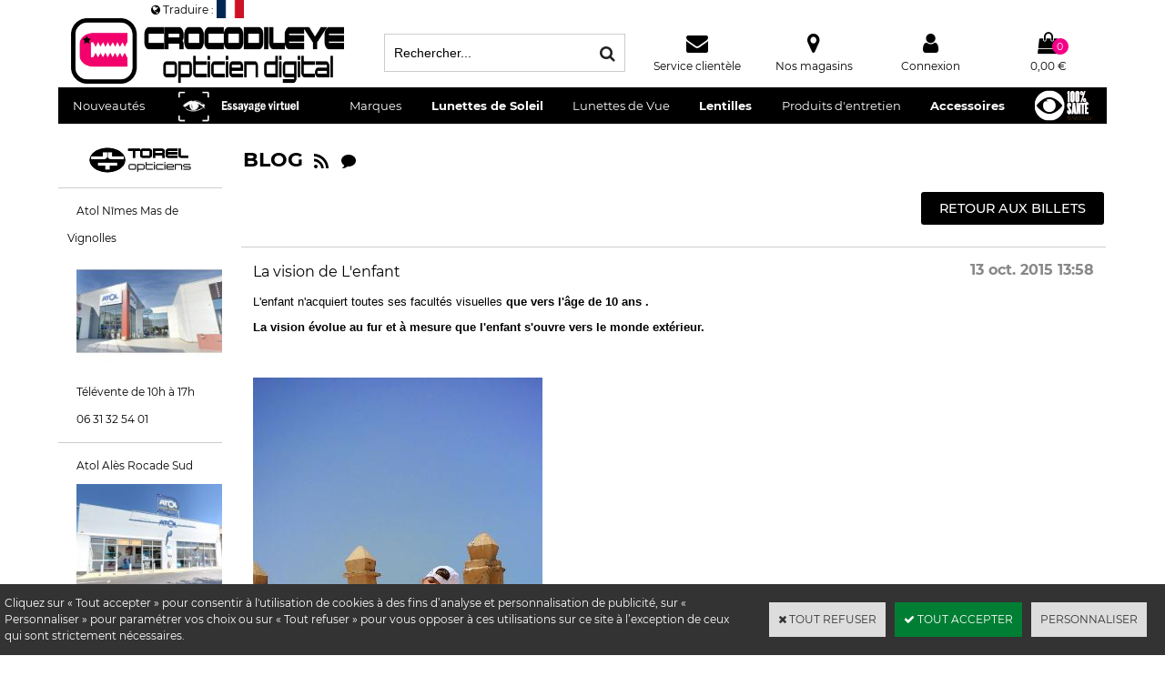

--- FILE ---
content_type: text/html
request_url: https://www.crocodileye.com/la-vision-de-l-enfant-c1200x30114
body_size: 25223
content:
<!DOCTYPE html>
<html>
<head>
<meta name="generator" content="Oxatis (www.oxatis.com)" />
<meta http-equiv="Content-Type" content="text/html; charset=ISO-8859-1" />
<meta http-equiv="Content-Language" content="fr" />
<title>La vision de L'enfant  - crocodileye</title>
<meta name="robots" content="index, follow, all" />
<meta http-equiv="Pragma" content="no-cache" />
<meta http-equiv="Expires" content="-1" />
<script>
if ('serviceWorker' in navigator) {
navigator.serviceWorker
.register('/sw.js', {
scope: '/'
})
.then(function(reg) {
if (reg.installing) {
console.warn('[SW] installing');
} else if (reg.waiting) {
console. warn ('[SW] installed');
} else if (reg.active) {
console. warn ('[SW] active');
}
})
.catch(function(error) {
console.error('[SW] Registration failed', error);
});
}
</script>

<link rel="canonical" href="https://www.crocodileye.com/la-vision-de-l-enfant-c1200x30114" /><link rel="StyleSheet" type="Text/css" href="Css/shared.css?v=51">
<link rel="StyleSheet" type="Text/css" href="DesignCss/bootstrap-grid.css?v=6.8">
<link id="-main-css-" rel="StyleSheet" type="Text/css" href="DesignCss/255000/273/style.css?v=2024.7.30-12.30.32">
<style type="text/css">IMG.BlackBox { border-color: #000000; }</style>
<script type="text/javascript" src="javascript/oxratingcertificate.asp"></script>
<script type="text/javascript" data-type="frontend-config">
window.oxInfos = {
	oxADContext : 0,
	oxCurrency : {mainFormat:"#&nbsp;&euro;",decSep:",",thousandsSep:".",taxMode:0,code:978},
	oxLang : 0,
	oxUser : null,
	oxAccid: 112977,
	oxCart: {
		total: 0,
		qty: 0,
		subTotalNet: 0,
		shippingOffered: 1
	},
	oxPriceConf: {
		priceIdx: null,
		vatMode: null,
		ecopartMode: null,
		ecopartAmount: 0,
		taxEngine: 2
	},
	oxProps: {
		allowCreation: true,
		decimalQty: false,
		decimalPlaces: 5
	}
};
</script>
<script type="text/javascript" data-type="frontend-frontAPI">
window.oxInfos = window.oxInfos || {};
window.oxInfos.corePublicPath = '/frontend/frontAPI/';
</script>
<script type="text/javascript" src="/frontend/frontAPI/frontAPI-es6.js?hash=3ded44ea47e09e1d31d3"></script>

<script type="text/javascript" data-type="frontend-config">
window.name = "NG_DEFER_BOOTSTRAP!";
window.appDependencies = ['oxFramework'];
window.appConfig = window.appConfig||{};
window.oxAppsConfig = {};
window.oxModulesToLoad = [];
</script>
<link rel="StyleSheet" href="/frontend/angular-1.3.15/css/oxApps.css?v=2.152.7">
<script type="text/javascript" src="/frontend/angular-1.3.15/angularFramework.js?v=2.152.7"></script>
<script type="text/javascript" src="/frontend/angular-1.3.15/i18n/angular-locale_fr-fr.js"></script>
<!-- ## APPSCORE V2 - trouble [dsc] ## -->
<script>

</script>
<script type="text/javascript" src="/frontend/scripts/oxCart6App/oxCart6App.js"></script>
<script type="text/javascript">
</script>
<!-- ## APPSCORE V2 ## -->
<script type="text/javascript">
</script>
<script type="text/javascript">
</script>

<script src="/frontend/angular-1.3.15/baseApp.js?v=2.152.7"></script>
<script type="text/javascript" src="/files/112977/Cfg/Appscfg-L0.js?v=2026-1-21-2&w=1231202433514PM"></script>
<meta name="google-site-verification" content="1N8zU-MF4HTgPvCSe8lHADzgqpbL3VUSNL3CPQGq6B0" /><meta name="google-site-verification" content="NAok88or_htyTi3tJzFBQ12wc2wNoDgmEwzib3lHJgg" />
<meta name="google-site-verification" content="L0uUnSHBJ2hWj-DtLdaKENGrG81VT0jm4MRzrf3RLB8" /><meta name="google-site-verification" content="NAok88or_htyTi3tJzFBQ12wc2wNoDgmEwzib3lHJgg" />
<meta name="google-site-verification" content="L0uUnSHBJ2hWj-DtLdaKENGrG81VT0jm4MRzrf3RLB8" /><meta name="google-site-verification" content="google9a714be986a8aa6a.html" />
<LINK REL="SHORTCUT ICON" HREF="/Files/112977/favicon.ico">

<!-- Facebook Pixel Code -->
<script>
!function(f,b,e,v,n,t,s){if(f.fbq)return;n=f.fbq=function(){n.callMethod?
n.callMethod.apply(n,arguments):n.queue.push(arguments)};if(!f._fbq)f._fbq=n;
n.push=n;n.loaded=!0;n.version='2.0';n.queue=[];t=b.createElement(e);t.async=!0;
t.src=v;s=b.getElementsByTagName(e)[0];s.parentNode.insertBefore(t,s)}(window,
document,'script','https://connect.facebook.net/en_US/fbevents.js');
fbq('init', '429982720686765'); // Insert your pixel ID here.
fbq('track', 'PageView');
</script>
<noscript><img height="1" width="1" style="display:none"
src="https://www.facebook.com/tr?id=429982720686765&ev=PageView&noscript=1"
/></noscript>
<!-- DO NOT MODIFY -->
<!-- End Facebook Pixel Code -->
<meta name="facebook-domain-verification" content="mnhunw7mebowcr4f0t8aspuvoo1xm6" /><script>
	window.appConfig.fittingBox= {
		'cid': 'ZKhQLsXu8DIWe9kzOUIqsCeRna5YAnq3GlRXgDDl',
		'urlJson': '/Files/112977/FittingBox.json',
	};
	window.appConfig.appointment= {
		"pdtIdHome": 25889118, // id du produit "rendez vous à domicile"
		"pdtIdStore": 25889100, // id du produit "rendez vous en boutique"
		"webblockStart": 1944956,  // id du webblock affiché pour commencer à prévoir son rdv
		"webblockFinish": 1950813  // id du webblock affiché dans le résumé du rdv
	};
	window.appConfig.glassConfigurator = {
		    "wbPupillaryGap": 1997152,
            "glassConfigs": [
              	{
                "name": "Verres Livraison RAPIDE",
                "url": "GENCHRONO24.csv",
				"type" : "unifocal"
                },
				{
                "name": "Verres Livraison STANDARD",
                "url": "GENUNI24.csv",
                "type" : "unifocal"
				},
				{
				"name":"Verres 100% Santé vendus uniquement en Tiers-Payant",
				"url": "100SanteU-M.csv",
				"type": "unifocal"
				},
				{
				"name": "Progressifs Personnalisés",
				"url": "GENPROG24.csv",
				"type" : "multifocal"
				},
				{
				"name": "Progressifs Spécialisés",
				"url": "GENSPECP24.csv",
				"type" : "multifocal"
				},
				{
				"name":"Progressifs 100%Santé",
				"url": "100SanteP-M.csv",
				"type": "multifocal"
				}
				],
			"sunGlassConfigs": [
				{
                    "name": "Verres Solaires Correcteurs Essilor®",
                    "url": "17516141241295.csv"
                }
            ],
		"ekoConfigs": [
				{
                    "name": "Verres Correcteurs Essilor®",
                    "url": "forfait-eko.csv",
					"sku" : "testGlass",
					"type" : "unifocal"
                },
				{
					"name": "multifocal - test",
					"url":  "eko-multifocal.csv",
					"sku" : "testGlass",
					"type" : "multifocal"
				}
            ],
			"ekoConfigMinPrice" : "0",
	 		"glassConfigMinPrice" : "10|2",
			"sunGlassConfigMinPrice" : "42"
        };

window.includeFacets = ['url','Age Group','Taille / Age','Genre H/F','Taille System','taille-Montures','TailleETUI','Colorlunette','AidesVisuelles','videoloupe','DimGeneral','Frame shape','MontageV','Materiau lunettes','MateriauBranche','Bflex','RefF','lensType','MateriauLS','Fcolors-Len','wearingTime','GarantieAdapt','PeremptionD','Type ProduitLentilles','TempsPL','Lent_PL','ExclusLENT', 'Fonct.Produits Lentilles', 'Spe-soinsoculaires', 'item', 'VerresSolaires','transmversol','Accessoires','Collection','IMEP','InfTP','VerresOptiques','VerresCorrecteurs','Structure','Ecran','Camera','Plage Gx', 'grossMax','batterie','Temp','CarteM','PoidsX','Type Vision','Zoc', 'VerresPremontees','PD','DEP','HMontage','Cout lentille-jour','DureeUsage','TmpsEtui','EquiTemps','Unitaire Lentille','PrixLitre','Origine','conservationMax','Qserv','echantillon-VC'];

window.siteconfig = {
	reassurance : "reassurance-2018"
}

</script>
<script src="/frontend/angular-1.3.15/modules/coolPopup/coolPopup.js"></script>
<script src="/frontend/angular-1.3.15/libs/angular-animate.min.js"></script>
<script src="/frontend/scripts/oxQuery.js"></script>
<script src="/frontend/Files/112977/v8.2/frontend/app.js?_=0"></script>
<script src="//static.fittingbox.com/api/v1/fitmix.js" type="text/javascript"></script>
<script type="text/javascript">
	window.oxInfos=window.oxInfos||{};
	window.oxInfos.serverDatetime = '1/21/2026 8:31:56 PM';
	window.oxInfos.domain = 'https://www.crocodileye.com';
	window.oxInfos.oxProps=window.oxInfos.oxProps||{};
	window.oxInfos.oxProps.loginByCode=0;
	;

window.oxInfos=window.oxInfos||{};
window.oxInfos.oxUserAgent={mac_os:"intel mac os x 10_15_7",macintosh:"intel mac os x 10_15_7",chrome:"131",ecmascript6:true};
window.oxInfos=window.oxInfos||{};window.oxInfos.oxEnv=window.oxInfos.oxEnv||{};
window.oxInfos.oxEnv.current={platform:'frontoffice'};
window.oxInfos.oxEnv.frontoffice='prod';
window.oxInfos.oxEnv.mobile='prod';
window.oxInfos.oxEnv.admin='prod';
window.oxInfos.oxEnv.apps='prod';
window.oxInfos.oxEnv.framework='prod';
window.oxInfos.oxEnv.dev='prod';
window.oxInfos.oxEnv.api='prod';
window.oxInfos.oxEnv.sw='prod';

document.cookie = "TestCookie=1" ;
if (document.cookie == "") window.location = "BrowserError.asp?ErrCode=1" ;
else document.cookie = 'TestCookie=; expires=Thu, 01 Jan 1970 00:00:00 GMT';
function PGFOnLoad() {
	if (typeof(OxPGFOnLoad) != "undefined") OxPGFOnLoad();
	if (typeof(OxBODYOnLoad) != "undefined") OxBODYOnLoad();
}
var OxLangID = 0 ;
</script>
<noscript><center><a href="BrowserError.asp?ErrCode=2&amp;LangID=0" rel="nofollow"><img src="Images/PGFJSErrL0.gif" border="0" alt="Err"></a><br/><br/></center></noscript><link rel="alternate" type="application/rss+xml" title="Flux-RSS-des-billets-du-blog" href="http://www.crocodileye.com/RSSFactory.asp?AccID=112977&amp;RSSID=-10&amp;LangID=0" /><link rel="alternate" type="application/rss+xml" title="Flux-RSS-des-commentaires-du-blog" href="http://www.crocodileye.com/RSSFactory.asp?AccID=112977&amp;RSSID=-11&amp;LangID=0" /><link rel="alternate" type="application/rss+xml" title="Flux-RSS-des-commentaires-du-billet" href="http://www.crocodileye.com/RSSFactory.asp?AccID=112977&amp;RSSID=-11&amp;ArticleID=30114" />
<script>window.arrayGTM = window.arrayGTM || [];window.arrayGTM.push('GTM-TSKJ29T', 'GTM-M9CGH6P');</script>
<script src="/frontend/scripts/core/gtag.min.js" defer="true"></script>
</head>
<body onload="PGFOnLoad()" class="PB">
<script type="text/javascript" src="HLAPI.js"></script>
<script type="text/javascript">
function SubmitAction( nActionID, strFormAction, nValidate, nSkipSubmit, nSkipReturn ) {
	var bResult = true ;
	if (nActionID != null) document.MForm.ActionID.value = nActionID ;
	if ((strFormAction != null) && (strFormAction != "")) document.MForm.action= strFormAction ;
	if ( nValidate ) bResult = ValidateMForm();
	if ( nSkipSubmit == null ) nSkipSubmit = 0 ;
	if ( bResult && (nSkipSubmit == 0) ) document.MForm.submit();
	if ( nSkipReturn == 1 )
		return ;
	else
		return( bResult );
}
</script> 
<SCRIPT Language="javascript">
function PBCATGoToPage( nPageIdx ) {
	document.MForm.PBCATPgIdx.value = nPageIdx ;
	return( SubmitAction( 67174656 ) );
}
function PBCATSetFilter( nID, strName ) {
	document.MForm.PBCATID.value = nID ;
	document.MForm.PBCATName.value = strName ;
	if ( nID == -1 )
		SubmitAction( 67175168 );
	else
		SubmitAction( 67174912 );
}
function PBCATOnChangeFilter() {
	var nIdx, nID, strName = '' ;
	nIdx = document.MForm["PBCATFilter"].selectedIndex ;
	nID = document.MForm["PBCATFilter"].options[nIdx].value ;
	if ( nID > 0 ) strName = document.MForm["PBCATFilter"].options[nIdx].text ;
	PBCATSetFilter( nID, strName );
}

function GoToPage( nPageIdx ) {
	document.MForm.PBMPgIdx.value = nPageIdx ;
	var bResult = SubmitAction( 67240192 );
	return( bResult );
}
</SCRIPT>
<script type="text/javascript">
function SubmitActionEx( nActionID, nDBID, nValidate, strFormAction )
{
	var bResult;
	document.MForm.PBMItemID.value = nDBID ;
	SubmitAction(nActionID, strFormAction, nValidate, null, 1);
	return bResult ;
}
</script>
<script type="text/javascript" src="/javascript/oxValidation.js?v1.1"></script>
<script type="text/javascript">
// Compatibility
		var TempVar ;
		var bResult = false ;
		var objForm = document.MForm ;
var OxValidation = OXValidation();
function ValidateMForm() {
return OxValidation.validateControls();
}
OxValidation.setFormName('MForm');
OxValidation.addCtrlValidation('CommentName', {
	type: "text",
	required: {
		value: true
	 },
	defaultMessage: "Les zones marquées par un astérisque sont obligatoires."
});
OxValidation.addCtrlValidation('CommentEmail', {
	type: "text",
	required: {
		value: true
	 },
	defaultMessage: "Les zones marquées par un astérisque sont obligatoires."
});
OxValidation.addCtrlValidation('CommentEmail', {
	type: "text",
	customfn: {
		value: function () { return OxValidateEmailCtrl(OxValidation.getFormName(), 'CommentEmail'); }
	 },
	defaultMessage: "L'adresse e-mail est invalide."
});
OxValidation.addCtrlValidation('NewComment', {
	type: "text",
	length: {
		value: 2000
	 },
	defaultMessage: "Le commentaire est trop long."
});
OxValidation.initializeValidation();
</script>
<div id="maincontainer" class="blogarticles itemdetail">

	<div id="headercontainer">
		<div id="headerarea">
<div class="header">
	<div class="header__logo"><a href="/"><img src="/Files/112977/Img/11/Croco-logo-WS-202011-4000.png"></a></div>
	<div class="header__search"><div id="headerSearchBlock" class="header-search-block--shopping-cart"><form action="PBSearch.asp" method="get" name="headerSearch"><input type="hidden" name="ActionID" value="1"><input type="hidden" name="CCode" value="2"><input type="hidden" name="ShowSMImg" value="1"><input type="text" onfocus="this.value='';" id="headerSearchText" name="SearchText" class="searchtext" value="Rechercher..." size="18"><button class="blockbtn" type="submit"><span>OK</span></button></form></div></div>
 	<div class="header__service"><a href="/service-clientele">Service clientèle</a></div>
	<div class="header__storelocator"><a href="/PBStoreLocator.asp">Nos magasins</a></div>
 	<div class="header__account"><a class="accountLink" href="PBUserLogin.asp?CCode=33"><span>Compte</span></a></div>
	<div class="header__cart" id="headerInfoCart">
		<a class="headerCart" href="PBShoppingCart.asp?PBMInit=1">
		<span id="cartItems" class="headerCartItems">0</span>
		<span class="headerCartPrice cartPrice">0,00&nbsp;&euro;</span></a>
	</div>
</div>
<div id="OxSiteRating" class="OxSiteRating"></div><div id="headermenu"><ul id="hmenu"><li class="begin">&nbsp;</li><li class="mitext" id="pmenu2723171" onmouseover="OxMenu('menu2723171',true)" onmouseout="OxMenu('menu2723171',false)"><a class="menu" id="amenu2723171" href="PBSCCatalog.asp?PBMInit=1">Nouveautés</a><div><ul class="submenu" id="menu2723171" onmouseover="OxSubMenu(this,true)" onmouseout="OxSubMenu(this,false)"><li class="begin">&nbsp;</li><li class="mititle"><a class="menu" href="/toutes-les-nouveautes-c112x1723895">Toutes les Nouveautés</a></li><li class="mitext menusep"><a class="menu" href="/selection-printemps-c112x1723884">Nouveautés de Printemps</a></li><li class="mitext menusep"><a class="menu" href="/selection-ete-c112x1723885">Nouveautés de l'Ete</a></li><li class="mitext menusep"><a class="menu" href="/selection-automne-c112x1723887">Nouveautés de l'Automne</a></li><li class="mitext menusep"><a class="menu" href="/selection-hiver-c112x1723886">Nouveautés de l'Hiver</a></li><li class="misep"></li><li class="mititle"><a class="menu" href="les-solaires-c102x2562399">Toutes Les Solaires</a></li><li class="mitext menusep"><a class="menu" href="solaires-pour-femmes-c102x2844446">Solaires pour Femmes</a></li><li class="mitext menusep"><a class="menu" href="solaires-pour-hommes-c102x2846460">Solaires pour Hommes</a></li><li class="mitext menusep"><a class="menu" href="solaires-unisexes-c102x2846463">Solaires Unisexes</a></li><li class="mitext menusep"><a class="menu" href="solaires-pour-juniors-c102x2846461">Solaires pour Juniors</a></li><li class="mitext menusep"><a class="menu" href="solaires-pour-babies-c102x2846462">Solaires pour Babies</a></li><li class="misep"></li><li class="mitext"><a class="menu" href="optiques-pour-femmes-c102x2843207">Optiques pour Femmes</a></li><li class="mitext menusep"><a class="menu" href="optiques-pour-hommes-c102x2843209">Optiques pour Hommes</a></li><li class="mitext menusep"><a class="menu" href="optiques-unisexes-c102x2843216">Optiques Unisexes</a></li><li class="mitext menusep"><a class="menu" href="optiques-pour-juniors-c102x2843210">Optiques pour Juniors</a></li><li class="mitext menusep"><a class="menu" href="optiques-pour-babies-c102x2843211">Optiques pour Babies</a></li><li class="misep"></li><li class="mititle"><a class="menu" href="lentilles-c102x2591742">Toutes Les Lentilles</a></li><li class="mitext menusep"><a class="menu" href="lentilles-de-contact-couleur-c102x2973352">Lentilles de contact couleur</a></li><li class="mitext menusep"><a class="menu" href="01-renouvellement-1-jour-c102x3198276">Lentilles Journalières</a></li><li class="mitext menusep"><a class="menu" href="lentilles-bimensuelles-c102x3000212">Lentilles Bimensuelles</a></li><li class="mitext menusep"><a class="menu" href="mensuelles-c102x2843203">Lentilles Mensuelles</a></li><li class="mitext menusep"><a class="menu" href="lentilles-trimestrielles-c102x3000211">Lentilles Trimestrielles</a></li><li class="mitext menusep"><a class="menu" href="lentilles-annuelles-c102x2843204">Lentilles Annuelles</a></li><li class="mitext menusep"><a class="menu" href="lentilles-rigides-c102x2982543">Lentilles Rigides</a></li><li class="mispacer"></li><li class="mititle menusep"><a class="menu" href="entretien-des-lentilles-c102x2591743">L'Entretien des lentilles</a></li><li class="mitext menusep"><a class="menu" href="02-entretien-des-lentilles-de-contact-c102x3198270">Solutions Multifonctions</a></li><li class="mitext menusep"><a class="menu" href="02-entretien-des-lentilles-de-contact-c102x3198270">Systèmes Oxydants</a></li><li class="misep"></li><li class="mititle"><a class="menu" href="soins-oculaires-c102x2569712">Soins Oculaires</a></li><li class="mitext menusep"><a class="menu" href="02-gouttes-et-lubrifiants-pour-les-yeux-c102x3089331">Gouttes Oculaires</a></li><li class="mitext menusep"><a class="menu" href="08-maquillage-pour-les-yeux-c102x3198272">Le Maquillage</a></li><li class="mispacer"></li><li class="mititle menusep"><a class="menu" href="accessoires-c102x2562401">Accessoires</a></li><li class="mitext menusep"><a class="menu" href="etuis-c102x2843200">Les Etuis</a></li><li class="mispacer"></li><li class="mititle menusep"><a class="menu" href="grossissants-c102x2562400">Grossissants</a></li><li class="mitext menusep"><a class="menu" href="les-lunettes-loupes-c102x2858395">Les Lunettes Loupes</a></li><li class="mitext menusep"><a class="menu" href="les-loupes-optiques-c102x2858392">Les Loupes Optiques</a></li><li class="mitext menusep"><a class="menu" href="les-video-loupes-c102x2858393">Les Vidéo-Loupes</a></li><li class="mispacer"></li><li class="end">&nbsp;</li></ul></div></li><li class="miimg" id="pmenu4562086" onmouseover="OxMenu('menu4562086',true)" onmouseout="OxMenu('menu4562086',false)"><a class="menu" id="amenu4562086" href="/essayage-virtuel-c112x1723888"><img src="Files/112977/Img/12/Essai-Virtuel-Essayage-virtuel-NG-crocodileye.png"/></a><div><ul class="submenu" id="menu4562086" onmouseover="OxSubMenu(this,true)" onmouseout="OxSubMenu(this,false)"><li class="begin">&nbsp;</li><li class="miimg"><a class="menu" href="/essai-virtuel-solaires-c112x1723890"><img src="Files/112977/Img/04/Essai-Virtuel-Lunettes-de-Soleil-R10-crocodileye.jpg"/></a></li><li class="miimg"><a class="menu" href="/essai-virtuel-solaires-unisexe-c112x1723892"><img src="Files/112977/Img/13/Essai-Virtuel-Solaires-Unisexe-crocodileye.jpg"/></a></li><li class="miimg"><a class="menu" href="/essai-virtuel-solaires-femme-c112x1723891"><img src="Files/112977/Img/07/Essai-Virtuel-Solaires-Femme-crocodileye.jpg"/></a></li><li class="miimg"><a class="menu" href="/essai-virtuel-solaires-homme-c112x1723893"><img src="Files/112977/Img/07/Essai-Virtuel-Solaires-Homme-crocodileye.png"/></a></li><li class="miimg"><a class="menu" href="/essai-virtuel-solaires-enfant-c112x1723894"><img src="Files/112977/Img/13/Essai-Virtuel-Solaires-Enfant-crocodileye.png"/></a></li><li class="misep"></li><li class="miimg"><a class="menu" href="/essai-virtuel-optiques-c112x1723889"><img src="Files/112977/Img/02/Essai-Virtuel-Lunettes-de-vue-R10-crocodileye.jpg"/></a></li><li class="end">&nbsp;</li></ul></div></li><li class="mitext menusep" id="pmenu3052903" onmouseover="OxMenu('menu3052903',true)" onmouseout="OxMenu('menu3052903',false)"><a class="menu" id="amenu3052903" href="01-tous-les-articles-par-marques-c102x3122647">Marques</a><div><ul class="submenu" id="menu3052903" onmouseover="OxSubMenu(this,true)" onmouseout="OxSubMenu(this,false)"><li class="begin">&nbsp;</li><li class="mititle"><span>de Abbott à Dolce&Gabbana</span></li><li class="mitext menusep"><a class="menu" href="abbott-c102x2881143">Abbott</a></li><li class="mitext menusep"><a class="menu" href="mikli-c102x2839635">Alain Mikli</a></li><li class="mitext menusep"><a class="menu" href="articles-alcon-c102x3270380">Alcon</a></li><li class="mitext menusep"><a class="menu" href="articles-alexander-mcqueen-c102x4359241">Alexander McQueen</a></li><li class="mitext menusep"><a class="menu" href="articles-avengers-c102x4089681">Avengers</a></li><li class="mitext menusep"><a class="menu" href="articles-avizor-c102x3340955">Avizor</a></li><li class="mitext menusep"><a class="menu" href="articles-axos-c102x3341509">Axos</a></li><li class="mitext menusep"><a class="menu" href="articles-balenciaga-c102x4089817">Balenciaga</a></li><li class="mitext menusep"><a class="menu" href="articles-bauschlomb-c102x3270639">Bausch+Lomb</a></li><li class="mitext menusep"><a class="menu" href="articles-burberry-c102x3343846">Burberry</a></li><li class="mitext menusep"><a class="menu" href="chloe-c102x2839637">Chloé</a></li><li class="mitext menusep"><a class="menu" href="clic-products-c102x2884494">Clic Readers</a></li><li class="mitext menusep"><a class="menu" href="articles-coopervision-c102x3342681">Coopervision</a></li><li class="mitext menusep"><a class="menu" href="articles-crocodileye-c102x4355447">Crocodileye</a></li><li class="mitext menusep"><a class="menu" href="articles-cve-c102x3372339">Cve</a></li><li class="mitext menusep"><a class="menu" href="dior-c102x2841922">DIOR</a></li><li class="mitext menusep"><a class="menu" href="disney-cars-c102x2966460">Disney Cars</a></li><li class="mitext menusep"><a class="menu" href="dolcegabbana-c102x2873931">Dolce&Gabbana</a></li><li class="misep"></li><li class="mititle"><span>de Emporio Armani à Mark'ennovy</span></li><li class="mitext menusep"><a class="menu" href="articles-emporio-armani-c102x4173265">Emporio Armani</a></li><li class="mitext menusep"><a class="menu" href="lunettes-etnia-barcelona-c102x3123363">ETNIA BARCELONA</a></li><li class="mitext menusep"><a class="menu" href="articles-fila-c102x3830736">Fila Eyewear</a></li><li class="mitext menusep"><a class="menu" href="articles-furla-c102x4086205">Furla</a></li><li class="mitext menusep"><a class="menu" href="lunettes-gucci-c102x3216989">GUCCI</a></li><li class="mitext menusep"><a class="menu" href="guess-c102x2839640">Guess</a></li><li class="mitext menusep"><a class="menu" href="articles-horus-pharma-c102x3426108">Horus Pharma</a></li><li class="mitext menusep"><a class="menu" href="lunettes-ik-occhiali-c102x3201558">IK Occhiali</a></li><li class="mitext menusep"><a class="menu" href="articles-johnson-johnson-c102x3342631">Johnson&Johnson</a></li><li class="mitext menusep"><a class="menu" href="julbo-c102x2846465">JULBO</a></li><li class="mitext menusep"><a class="menu" href="lafont-c102x2839656">Lafont Paris</a></li><li class="mitext menusep"><a class="menu" href="articles-lamarca-c102x3470558">Lamarca</a></li><li class="mitext menusep"><a class="menu" href="articles-lcs-c102x3336120">Lcs</a></li><li class="mitext menusep"><a class="menu" href="articles-markennovy-c102x3372324">Mark'ennovy</a></li><li class="misep"></li><li class="mititle"><span>de MAUI Jim à Police</span></li><li class="mitext menusep"><a class="menu" href="articles-maui-jim-c102x3319131">MAUI JIM</a></li><li class="mitext menusep"><a class="menu" href="articles-maxco-c102x4072516">MAx&Co.</a></li><li class="mitext menusep"><a class="menu" href="articles-maxmara-c102x4071562">Max Mara</a></li><li class="mitext menusep"><a class="menu" href="articles-menicon-c102x3270313">Menicon</a></li><li class="mitext menusep"><a class="menu" href="articles-moncler-c102x3410592">Moncler</a></li><li class="mitext menusep"><a class="menu" href="articles-montblanc-c102x4361566">MontBlanc</a></li><li class="mitext menusep"><a class="menu" href="articles-multilens-c102x3454429">Multilens</a></li><li class="mitext menusep"><a class="menu" href="articles-novacel-c102x3372329">Novacel</a></li><li class="mitext menusep"><a class="menu" href="oakley-c102x2843284">OAKLEY</a></li><li class="mitext menusep"><a class="menu" href="articles-ocellus-c102x3336780">Ocellus</a></li><li class="mitext menusep"><a class="menu" href="lunettes-de-soleil-oliver-peoples-c102x4325693">Oliver Peoples</a></li><li class="mitext menusep"><a class="menu" href="articles-ophtalmic-c102x3336964">Ophtalmic</a></li><li class="mitext menusep"><a class="menu" href="lunettes-osmose-c102x3154607">Osmose</a></li><li class="mitext menusep"><a class="menu" href="articles-owlet-c102x2843288">Owlet</a></li><li class="mitext menusep"><a class="menu" href="articles-persol-c102x3350963">PERSOL</a></li><li class="mitext menusep"><a class="menu" href="articles-victoria-s-secret-pink-c102x3789155">Pink</a></li><li class="mitext menusep"><a class="menu" href="police-c102x2839641">POLICE</a></li><li class="mitext menusep"><a class="menu" href="articles-porsche-design-c102x4361561">PORSCHE DESIGN</a></li><li class="misep"></li><li class="mititle"><span>de PRADA à Zadig&Voltaire</span></li><li class="mitext menusep"><a class="menu" href="prada-c102x2843293">PRADA</a></li><li class="mitext menusep"><a class="menu" href="articles-precilens-c102x3342683">Precilens</a></li><li class="mitext menusep"><a class="menu" href="articles-proximo-c102x3383463">Proximo</a></li><li class="mitext menusep"><a class="menu" href="ray-ban-c102x2839634">RAY-BAN</a></li><li class="mitext menusep"><a class="menu" href="articles-roberto-cavalli-c102x4333337">ROBERTO CAVALLI</a></li><li class="mitext menusep"><a class="menu" href="saint-laurent-paris-c102x2929293">Saint Laurent Paris</a></li><li class="mitext menusep"><a class="menu" href="starck-eyes-c102x2843304">Starck Biotech Paris</a></li><li class="mitext menusep"><a class="menu" href="swarovski-c102x2841114">Swarovski</a></li><li class="mitext menusep"><a class="menu" href="articles-swisslens-c102x3372330">Swisslens</a></li><li class="mitext menusep"><a class="menu" href="articles-tom-ford-c102x2839646">TOM FORD</a></li><li class="mitext menusep"><a class="menu" href="articles-vogue-c102x2839649">Vogue</a></li><li class="mitext menusep"><a class="menu" href="zadigvoltaire-c102x2843300">Zadig&Voltaire</a></li><li class="misep"></li><li class="mititle"><span>Top Marques</span></li><li class="miimg"><a class="menu" href="articles-ray-ban-c102x2839634"><img src="Files/112977/Img/16/raybangenuine-logo-s60.png"/></a></li><li class="miimg"><a class="menu" href="articles-oakley-c102x2843284"><img src="Files/112977/Img/15/Oakley-logo-s60.jpg"/></a></li><li class="miimg"><a class="menu" href="articles-guess-c102x2839640"><img src="Files/112977/Img/16/Guess-logo-s60.png"/></a></li><li class="miimg"><a class="menu" href="articles-tom-ford-c102x2839646"><img src="Files/112977/Img/24/Tom-Ford-logo-s60.png"/></a></li><li class="miimg"><a class="menu" href="articles-dolcegabbana-c102x2873931"><img src="Files/112977/Img/10/DolceGabbana-logo-60.png"/></a></li><li class="miimg"><a class="menu" href="articles-prada-c102x2843293"><img src="Files/112977/Img/25/prada-logo-s60.jpg"/></a></li><li class="end">&nbsp;</li></ul></div></li><li class="mititle menusep" id="pmenu3166547" onmouseover="OxMenu('menu3166547',true)" onmouseout="OxMenu('menu3166547',false)"><a class="menu" id="amenu3166547" href="02-lunettes-de-soleil-c102x2562399">Lunettes de Soleil</a><div><ul class="submenu" id="menu3166547" onmouseover="OxSubMenu(this,true)" onmouseout="OxSubMenu(this,false)"><li class="begin">&nbsp;</li><li class="mititle"><span>Sélection par Forme</span></li><li class="mitext menusep"><a class="menu" href="/lunettes-de-soleil-en-amande-c112x675099">Amande</a></li><li class="mitext menusep"><a class="menu" href="/lunettes-de-soleil-carrees-c112x675098">Carrée</a></li><li class="mitext menusep"><a class="menu" href="/lunettes-de-soleil-hexagonales-c112x675100">Hexagonale</a></li><li class="mitext menusep"><a class="menu" href="/lunettes-de-soleil-octogonales-c112x675101">Octogonale</a></li><li class="mitext menusep"><a class="menu" href="/lunettes-de-soleil-ovales-c112x675102">Ovale</a></li><li class="mitext menusep"><a class="menu" href="/lunettes-de-soleil-papillon-c112x675103">Papillon - Cat Eyes</a></li><li class="mitext menusep"><a class="menu" href="/lunettes-de-soleil-pilote-c112x675105">Pilote</a></li><li class="mitext menusep"><a class="menu" href="/lunettes-de-soleil-rectangles-c112x675106">Rectangle</a></li><li class="mitext menusep"><a class="menu" href="/lunettes-de-soleil-rondes-c112x675107">Rondes</a></li><li class="mitext menusep"><a class="menu" href="/lunettes-de-soleil-pliantes-c112x1724739">Folding - Lunettes Pliantes</a></li><li class="mispacer"></li><li class="mititle menusep"><span>Sélection par Verres</span></li><li class="mitext menusep"><a class="menu" href="/solaires-verres-categorie-0-c112x675140">Catégorie 0</a></li><li class="mitext menusep"><a class="menu" href="/solaires-verres-categorie-1-c112x675138">Catégorie 1</a></li><li class="mitext menusep"><a class="menu" href="/solaires-verres-categorie-2-c112x675136">Catégorie 2</a></li><li class="mitext menusep"><a class="menu" href="/solaires-verres-categorie-3-c112x675135">Catégorie 3</a></li><li class="mitext menusep"><a class="menu" href="/solaires-verres-categorie-4-c112x675134">Catégorie 4</a></li><li class="mitext menusep"><a class="menu" href="/solaires-verres-photochromique-c112x675132">Photosensibles</a></li><li class="mitext menusep"><a class="menu" href="/solaires-verres-polarises-c112x675133">Polarisés</a></li><li class="mitext menusep"><a class="menu" href="/solaires-verres-miroites-c112x675143">Miroités</a></li><li class="misep"></li><li class="mititle"><span>Best-Sellers</span></li><li class="mispacer"></li><li class="mitext menusep"><a class="menu" href="/best-seller-solaires-c112x747854">Tous les Best Sellers Solaires </a></li><li class="mitext menusep"><a class="menu" href="lunettes-de-soleil-ray-ban-c102x2988916">Ray-Ban</a></li><li class="mitext menusep"><a class="menu" href="lunettes-de-soleil-guess-c102x2988935">Guess</a></li><li class="mitext menusep"><a class="menu" href="lunettes-de-soleil-c102x2988914">Oakley</a></li><li class="mitext menusep"><a class="menu" href="lunettes-de-soleil-persol-c102x3360029">Persol</a></li><li class="mitext menusep"><a class="menu" href="lunettes-de-soleil-gucci-c102x3216990">GUCCI</a></li><li class="mitext menusep"><a class="menu" href="lunettes-de-soleil-chloe-c102x2993237">Chloé</a></li><li class="mitext menusep"><a class="menu" href="lunettes-de-soleil-tom-ford-c102x3037518">TOM FORD</a></li><li class="mitext menusep"><a class="menu" href="lunettes-de-soleil-police-c102x2993471">Police</a></li><li class="mitext menusep"><a class="menu" href="lunettes-de-soleil-dolcegabanna-c102x3177539">Dolce&Gabbana</a></li><li class="mitext menusep"><a class="menu" href="lunettes-de-soleil-saint-laurent-paris-c102x3076326">Saint Laurent Paris</a></li><li class="mitext menusep"><a class="menu" href="lunettes-de-soleil-maui-jim-c102x3319132">Maui Jim</a></li><li class="mispacer"></li><li class="mititle menusep"><span>OUTLET - Sorties de Collection</span></li><li class="mitext menusep"><a class="menu" href="/outlet-sunglasses-c112x650177">Lunettes de soleil outlet</a></li><li class="misep"></li><li class="mititle"><span>Lunettes de Soleil de A à Z</span></li><li class="mitext menusep"><a class="menu" href="lunettes-de-soleil-alain-mikli-c102x3349733">Alain Mikli</a></li><li class="mitext menusep"><a class="menu" href="lunettes-de-soleil-alexander-mcqueen-c102x4359242">Alexander McQUEEN</a></li><li class="mitext menusep"><a class="menu" href="lunettes-de-soleil-balenciaga-c102x4089818">Balenciaga</a></li><li class="mitext menusep"><a class="menu" href="lunettes-de-soleil-burberry-c102x3352743">Burberry</a></li><li class="mitext menusep"><a class="menu" href="lunettes-de-soleil-chloe-c102x2993237">Chloé</a></li><li class="mitext menusep"><a class="menu" href="lunettes-de-soleil-dolce-gabanna-c102x3177539">Dolce&Gabbana</a></li><li class="mitext menusep"><a class="menu" href="lunettes-de-soleil-emporio-armani-c102x4186716">Emporio Armani</a></li><li class="mitext menusep"><a class="menu" href="lunettes-de-soleil-etnia-barcelona-c102x3123365">Etnia Barcelona</a></li><li class="mitext menusep"><a class="menu" href="lunettes-de-soleil-fila-c102x4080217">FILA</a></li><li class="mitext menusep"><a class="menu" href="lunettes-de-soleil-furla-c102x4331074">FURLA</a></li><li class="mitext menusep"><a class="menu" href="lunettes-de-soleil-gucci-c102x3216990">GUCCI</a></li><li class="mitext menusep"><a class="menu" href="lunettes-de-soleil-guess-c102x2988935">GUESS</a></li><li class="mitext menusep"><a class="menu" href="lunettes-de-soleil-julbo-c102x3587116">Julbo</a></li><li class="mitext menusep"><a class="menu" href="lunettes-de-soleil-maui-jim-c102x3319132">MAUI JIM</a></li><li class="mitext menusep"><a class="menu" href="lunettes-de-soleil-maxmara-c102x4071564">Max Mara</a></li><li class="mitext menusep"><a class="menu" href="lunettes-de-soleil-maxco-c102x4072517">MAX&Co.</a></li><li class="mitext menusep"><a class="menu" href="lunettes-de-soleil-montblanc-c102x4361568">MONTBLANC</a></li><li class="misep"></li><li class="mititle"><span>Lunettes de Soleil de A à Z</span></li><li class="mitext menusep"><a class="menu" href="lunettes-de-soleil-oakley-c102x2988914">OAKLEY</a></li><li class="mitext menusep"><a class="menu" href="lunettes-de-soleil-oliver-peoples-c102x4325693">Oliver Peoples</a></li><li class="mitext menusep"><a class="menu" href="lunettes-de-soleil-owlet-originals-c102x4065284">Owlet Originals</a></li><li class="mitext menusep"><a class="menu" href="lunettes-de-soleil-persol-c102x3360029">PERSOL</a></li><li class="mitext menusep"><a class="menu" href="lunettes-de-soleil-police-c102x2993471">POLICE</a></li><li class="mitext menusep"><a class="menu" href="lunettes-de-soleil-porsche-design-c102x4361562">PORSCHE DESIGN</a></li><li class="mitext menusep"><a class="menu" href="lunettes-de-soleil-prada-c102x2988939">PRADA</a></li><li class="mitext menusep"><a class="menu" href="lunettes-de-soleil-prada-linea-rossa-c102x3662160">Prada Linea Rossa</a></li><li class="mitext menusep"><a class="menu" href="lunettes-de-soleil-ray-ban-c102x2988916">RAY-BAN</a></li><li class="mitext menusep"><a class="menu" href="lunettes-de-soleil-ray-ban-junior-c102x3662382">Ray-Ban Junior</a></li><li class="mitext menusep"><a class="menu" href="lunettes-de-soleil-roberto-cavalli-c102x4333338">ROBERTO CAVALLI</a></li><li class="mitext menusep"><a class="menu" href="lunettes-de-soleil-saint-laurent-paris-c102x3076326">SAINT-LAURENT PARIS</a></li><li class="mitext menusep"><a class="menu" href="lunettes-de-soleil-tom-ford-c102x3037518">TOM FORD</a></li><li class="mitext menusep"><a class="menu" href="lunettes-de-soleil-versace-c102x4318771">Versace</a></li><li class="mitext menusep"><a class="menu" href="lunettes-de-soleil-vogue-c102x3348396">Vogue</a></li><li class="mitext menusep"><a class="menu" href="lunettes-de-soleil-zadigvoltaire-c102x4325340">Zadig&Volataire</a></li><li class="mispacer"></li><li class="misep"></li><li class="mititle"><span>Sélection par Couleur</span></li><li class="mitext menusep"><a class="menu" href="/solaires-couleur-argent-c112x675108">Argent</a></li><li class="mitext menusep"><a class="menu" href="/solaires-couleur-blanc-c112x675113">Blanc</a></li><li class="mitext menusep"><a class="menu" href="/solaires-couleur-bleue-c112x675111">Bleu</a></li><li class="mitext menusep"><a class="menu" href="/solaires-couleur-cristale-c112x675127">Cristal</a></li><li class="mitext menusep"><a class="menu" href="/solaires-couleur-ecaille-c112x675119">Ecaille</a></li><li class="mitext menusep"><a class="menu" href="/solaires-couleur-grise-c112x675126">Gris</a></li><li class="mitext menusep"><a class="menu" href="/solaires-couleur-gunmetal-c112x675117">Gunmetal</a></li><li class="mitext menusep"><a class="menu" href="/solaires-couleur-jaune-c112x675125">Jaune</a></li><li class="mitext menusep"><a class="menu" href="/solaires-couleur-marron-c112x675120">Marron</a></li><li class="mitext menusep"><a class="menu" href="/solaires-couleur-multicolor-c112x675129">Multicolore</a></li><li class="mitext menusep"><a class="menu" href="/solaires-couleur-noire-c112x675110">Noir</a></li><li class="mitext menusep"><a class="menu" href="/solaires-couleur-or-c112x675116">Or</a></li><li class="mitext menusep"><a class="menu" href="/solaires-couleur-orange-c112x675123">Orange</a></li><li class="mitext menusep"><a class="menu" href="/solaires-couleur-rose-c112x675122">Rose</a></li><li class="mitext menusep"><a class="menu" href="/solaires-couleur-rouge-c112x675115">Rouge</a></li><li class="mitext menusep"><a class="menu" href="/solaires-couleur-verte-c112x675124">Vert</a></li><li class="mitext menusep"><a class="menu" href="/solaires-couleur-violet-c112x675128">Violet</a></li><li class="mispacer"></li><li class="mispacer"></li><li class="end">&nbsp;</li></ul></div></li><li class="mitext menusep" id="pmenu3169120" onmouseover="OxMenu('menu3169120',true)" onmouseout="OxMenu('menu3169120',false)"><a class="menu" id="amenu3169120" href="05-lunettes-de-vue-c102x2562398">Lunettes de Vue</a><div><ul class="submenu" id="menu3169120" onmouseover="OxSubMenu(this,true)" onmouseout="OxSubMenu(this,false)"><li class="begin">&nbsp;</li><li class="mititle"><span>Sélections</span></li><li class="mispacer"></li><li class="mitext menusep"><a class="menu" href="/lunettes-femme-nouveautes-c112x728890">Nouveautés Dames</a></li><li class="mitext menusep"><a class="menu" href="/lunettes-homme-nouveautes-c112x728891">Nouveautés Messieurs</a></li><li class="mitext menusep"><a class="menu" href="/lunettes-mixte-nouveautes-c112x728892">Nouveautés Mixtes</a></li><li class="mitext menusep"><a class="menu" href="/lunettes-enfants-nouveautes-c112x728893">Nouveautés Enfants</a></li><li class="mispacer"></li><li class="mititle menusep"><span>Genre</span></li><li class="mitext menusep"><a class="menu" href="lunettes-de-vue-femme-c102x2843207">Lunettes Femme</a></li><li class="mitext menusep"><a class="menu" href="lunettes-de-vue-homme-c102x2843209">Lunettes Homme</a></li><li class="mitext menusep"><a class="menu" href="lunettes-de-vue-mixte-c102x2843216">Lunettes Unisexe</a></li><li class="mitext menusep"><a class="menu" href="lunettes-de-vue-enfant-c102x2843210">Lunettes Enfant</a></li><li class="mispacer"></li><li class="mititle menusep"><span>Forme</span></li><li class="mitext menusep"><a class="menu" href="/lunettes-en-amande-c112x649994">Amande</a></li><li class="mitext menusep"><a class="menu" href="/lunettes-carrees-c112x649995">Carrée</a></li><li class="mitext menusep"><a class="menu" href="/lunettes-hexagonales-c112x649996">Hexagonale</a></li><li class="mitext menusep"><a class="menu" href="/lunettes-octogonales-c112x649997">Octogonale</a></li><li class="mitext menusep"><a class="menu" href="/lunettes-ovales-c112x649998">Ovale</a></li><li class="mitext menusep"><a class="menu" href="/lunettes-papillon-c112x649999">Papillon - Cat Eye</a></li><li class="mitext menusep"><a class="menu" href="/lunettes-forme-pilote-c112x650000">Pilote</a></li><li class="mitext menusep"><a class="menu" href="/lunettes-rectangles-c112x650001">Rectangle</a></li><li class="mitext menusep"><a class="menu" href="/lunettes-rondes-c112x649988">Ronde - Pantos</a></li><li class="mititle menusep"><span>Visage</span></li><li class="mitext menusep"><a class="menu" href="/lunettes-taille-standard-c112x649982">Adulte Visage Standard</a></li><li class="mitext menusep"><a class="menu" href="/lunettes-petites-tailles-c112x649992">Adulte Visage Petit</a></li><li class="mitext menusep"><a class="menu" href="/lunettes-grandes-tailles-c112x649993">Adulte Visage Grand</a></li><li class="mititle menusep"><span>Materiau</span></li><li class="mitext menusep"><a class="menu" href="/lunettes-de-vue-titane-c112x1690311">Titane</a></li><li class="mispacer"></li><li class="mititle menusep"><span>Couleur</span></li><li class="mitext menusep"><a class="menu" href="/lunettes-couleur-argent-c112x650009">Argent</a></li><li class="mitext menusep"><a class="menu" href="/lunettes-couleur-blanc-c112x650007">Blanc</a></li><li class="mitext menusep"><a class="menu" href="/lunettes-couleur-bleu-c112x649987">Bleu</a></li><li class="mitext menusep"><a class="menu" href="/lunettes-couleur-cristal-c112x650015">Cristal</a></li><li class="mitext menusep"><a class="menu" href="/lunettes-couleur-ecaille-c112x649985">Ecaille</a></li><li class="mitext menusep"><a class="menu" href="/lunettes-couleur-gris-c112x650012">Gris</a></li><li class="mitext menusep"><a class="menu" href="/lunettes-couleur-gunmetal-c112x676171">Gunmetal</a></li><li class="mitext menusep"><a class="menu" href="/lunettes-couleur-jaune-c112x650006">Jaune</a></li><li class="mitext menusep"><a class="menu" href="/lunettes-couleur-marron-c112x650005">Marron</a></li><li class="mitext menusep"><a class="menu" href="/lunettes-couleur-noir-c112x650010">Noir</a></li><li class="mitext menusep"><a class="menu" href="/lunettes-couleur-or-c112x650008">Or</a></li><li class="mitext menusep"><a class="menu" href="/lunettes-couleur-orange-c112x650014">Orange</a></li><li class="mitext menusep"><a class="menu" href="/lunettes-couleur-rose-c112x650003">Rose</a></li><li class="mitext menusep"><a class="menu" href="/lunettes-couleur-rouge-c112x654429">Rouge</a></li><li class="mitext menusep"><a class="menu" href="/lunettes-couleur-vert-c112x650004">Vert</a></li><li class="mitext menusep"><a class="menu" href="/lunettes-couleur-violet-c112x650013">Violet</a></li><li class="misep"></li><li class="mititle"><span>Lunettes de vue de A à Z</span></li><li class="mitext menusep"><a class="menu" href="lunettes-de-vue-alain-mikli-c102x3123756">Alain Mikli</a></li><li class="mitext menusep"><a class="menu" href="lunettes-de-vue-burberry-c102x3343847">Burberry</a></li><li class="mitext menusep"><a class="menu" href="lunettes-de-vue-crocodileye-c102x4355448">Crocodileye</a></li><li class="mitext menusep"><a class="menu" href="lunettes-de-vue-dolce-gabbana-c102x3177540">Dolce Gabbana</a></li><li class="mitext menusep"><a class="menu" href="lunettes-de-vue-emporio-armani-c102x4173268">Emporio Armani</a></li><li class="mitext menusep"><a class="menu" href="lunettes-de-vue-etnia-barcelona-c102x3123366">Etnia Barcelona</a></li><li class="mitext menusep"><a class="menu" href="lunettes-de-vue-fila-c102x3830737">Fila Eyewear</a></li><li class="mitext menusep"><a class="menu" href="lunettes-de-vue-gucci-c102x3216991">Gucci</a></li><li class="mitext menusep"><a class="menu" href="lunettes-de-vue-guess-c102x2988922">GUESS</a></li><li class="mitext menusep"><a class="menu" href="lunettes-de-vue-ik-occhiali-c102x3201559">IK Occhiali</a></li><li class="mitext menusep"><a class="menu" href="lunettes-de-vue-lafont-c102x3351823">Lafont</a></li><li class="misep"></li><li class="mititle"><span>Lunettes de vue de A à Z</span></li><li class="mitext menusep"><a class="menu" href="lunettes-de-vue-maxco-c102x4085348">Max&CO.</a></li><li class="mitext menusep"><a class="menu" href="lunettes-de-vue-maxmara-c102x4071563">Max Mara</a></li><li class="mitext menusep"><a class="menu" href="lunettes-de-vue-oakley-c102x2988915">OAKLEY</a></li><li class="mitext menusep"><a class="menu" href="lunettes-de-vue-osmose-c102x3154610">Osmose</a></li><li class="mitext menusep"><a class="menu" href="lunettes-de-vue-owlet-originals-c102x4061104">Owlet Originals</a></li><li class="mitext menusep"><a class="menu" href="lunettes-de-vue-persol-c102x3350966">Persol</a></li><li class="mitext menusep"><a class="menu" href="lunettes-de-vue-police-c102x2993470">POLICE</a></li><li class="mitext menusep"><a class="menu" href="lunettes-de-vue-prada-c102x2988938">PRADA</a></li><li class="mitext menusep"><a class="menu" href="lunettes-de-vue-ray-ban-c102x2988918">RAY-BAN</a></li><li class="mitext menusep"><a class="menu" href="lunettes-de-vue-ray-ban-junior-c102x3662384">Ray-Ban Junior</a></li><li class="mitext menusep"><a class="menu" href="lunettes-de-vue-saint-laurent-paris-c102x3085088">Saint Laurent Paris</a></li><li class="mitext menusep"><a class="menu" href="lunettes-de-vue-starck-eyes-c102x3040026">STARCK BIOTECH PARIS</a></li><li class="mitext menusep"><a class="menu" href="lunettes-de-vue-swarovski-c102x3134470">Swarovski</a></li><li class="mitext menusep"><a class="menu" href="lunettes-de-vue-tom-ford-c102x3037517">TOM FORD</a></li><li class="mitext menusep"><a class="menu" href="lunettes-de-vue-vogue-c102x3348395">Vogue</a></li><li class="mispacer"></li><li class="misep"></li><li class="mititle"><span>Cabine d'Essayage de Lunettes Optiques</span></li><li class="mitext menusep"><a class="menu" href="https://www.crocodileye.com/cabine-d-essayage-optique-c112x1420260">Accédez à nos modèles essayables en ligne</a></li><li class="mispacer"></li><li class="mititle menusep"><span>Tutos</span></li><li class="mitext menusep"><a class="menu" href="https://www.crocodileye.com/tiers-payant">Le Tiers-Payant</a></li><li class="mitext menusep"><a class="menu" href="ecarts-pupillaires">Mesure des écarts pupillaires</a></li><li class="mispacer"></li><li class="mititle menusep"><span>Lunettes Prééquipées</span></li><li class="mitext menusep"><a class="menu" href="lunettes-de-protection-contre-la-lumiere-bleue-c102x2968810">Protection Lumière Bleue</a></li><li class="mitext menusep"><a class="menu" href="lunettes-de-lecture-c102x2858395">Lunettes de Lecture</a></li><li class="mispacer"></li><li class="mititle menusep"><span>OUTLET - Sorties de Collection</span></li><li class="mitext menusep"><a class="menu" href="/outlet-glasses-c112x650178">Lunettes de vue outlet</a></li><li class="end">&nbsp;</li></ul></div></li><li class="mititle menusep" id="pmenu3167070" onmouseover="OxMenu('menu3167070',true)" onmouseout="OxMenu('menu3167070',false)"><a class="menu" id="amenu3167070" href="03-lentilles-de-contact-c102x3122649">Lentilles</a><div><ul class="submenu" id="menu3167070" onmouseover="OxSubMenu(this,true)" onmouseout="OxSubMenu(this,false)"><li class="begin">&nbsp;</li><li class="mititle"><span>Recherche filtrée par:</span></li><li class="mititle menusep"><span>Durée de Renouvellement:</span></li><li class="mitext menusep"><a class="menu" href="01-renouvellement-1-jour-c102x3198276">Ren. 1 Jour</a></li><li class="mitext menusep"><a class="menu" href="02-renouvellement-2-semaines-c102x3000212">Ren. 14 Jours</a></li><li class="mitext menusep"><a class="menu" href="02-renouvellement-1-mois-c102x2843203">Ren. 1 Mois</a></li><li class="mitext menusep"><a class="menu" href="03-renouvellement-3-mois-c102x3000211">Ren. 3 Mois</a></li><li class="mitext menusep"><a class="menu" href="03-renouvellement-6-mois-c102x3218960">Ren. 6 Mois</a></li><li class="mitext menusep"><a class="menu" href="04-renouvellement-1-an-c102x2843204">Ren. 1 An</a></li><li class="mitext menusep"><a class="menu" href="04-renouvellement-2-ans-c102x3336782">Ren. 2 Ans</a></li><li class="mispacer"></li><li class="mitext menusep"><a class="menu" href="lentilles-spheriques-c102x4041084">Lentilles Sphériques</a></li><li class="mitext menusep"><a class="menu" href="lentilles-toriques-c102x4025994">Lentilles pour Astigmates</a></li><li class="mitext menusep"><a class="menu" href="lentilles-multifocales-c102x4021448">Lentilles Multifocales</a></li><li class="mitext menusep"><a class="menu" href="lentilles-multifocales-toriques-c102x4304134">Lentilles Multifocales Toriques</a></li><li class="mitext menusep"><a class="menu" href="lentilles-en-stock-c102x3370091">Lentilles Stockées</a></li><li class="mitext menusep"><a class="menu" href="lentilles-d-orthokeratologie-c102x4151692">Lentilles d'Orthokératologie</a></li><li class="mitext menusep"><a class="menu" href="06-lentilles-contre-la-lumiere-bleue-c102x3485413">Lentilles Protection Lumière Bleue</a></li><li class="mitext menusep"><a class="menu" href="controle-de-l-evolution-de-la-myopie-c102x4026541">Lutte contre la Myopie</a></li><li class="mitext menusep"><a class="menu" href="lentilles-couleurs-c102x2973352">Lentilles de Couleur</a></li><li class="mitext menusep"><a class="menu" href="lentilles-rigides-c102x2982543">Lentilles Rigides</a></li><li class="mitext menusep"><a class="menu" href="08-lentilles-traditionnelles-c102x3089032">Lentilles Traditionnelles</a></li><li class="mitext menusep"><a class="menu" href="05-lentilles-fantaisie-c102x3583697">Lentilles Fantaisie</a></li><li class="mitext menusep"><a class="menu" href="echantillons-lentilles-de-contact-c102x3337490">Lentilles TEST</a></li><li class="mispacer"></li><li class="mitext menusep"><a class="menu" href="PBSCCatalog.asp?CatID=3122649">Pas de Filtre:  Voir toutes les lentilles</a></li><li class="mispacer"></li><li class="mititle menusep"><span>Tutos</span></li><li class="mitext menusep"><a class="menu" href="https://www.crocodileye.com/tiers-payant">Le Tiers-Payant avec les lentilles</a></li><li class="mitext menusep"><a class="menu" href="PBCPPlayer.asp?ID=2130680">Commande Lentilles sans saisie de caractéristiques</a></li><li class="mispacer"></li><li class="misep"></li><li class="mititle"><a class="menu" href="laboratoires-de-contactologie-c102x3476407">Liste des Laboratoires</a></li><li class="mitext menusep"><a class="menu" href="articles-alcon-c102x3270380">Alcon</a></li><li class="mitext menusep"><a class="menu" href="articles-avizor-c102x3340955">Avizor</a></li><li class="mitext menusep"><a class="menu" href="articles-bauschlomb-c102x3270639">Bausch+Lomb</a></li><li class="mitext menusep"><a class="menu" href="articles-coopervision-c102x3342681">Coopervision</a></li><li class="mitext menusep"><a class="menu" href="articles-cve-c102x3372339">Cve</a></li><li class="mitext menusep"><a class="menu" href="articles-horus-pharma-c102x3426108">Horus Pharma</a></li><li class="mitext menusep"><a class="menu" href="articles-johnson-johnson-c102x3342631">Johnson & Johnson</a></li><li class="mitext menusep"><a class="menu" href="articles-lcs-c102x3336120">Lcs</a></li><li class="mitext menusep"><a class="menu" href="articles-markennovy-c102x3372324">Mark'ennovy</a></li><li class="mitext menusep"><a class="menu" href="articles-menicon-c102x3270313">Menicon</a></li><li class="mitext menusep"><a class="menu" href="articles-novacel-c102x3372329">Novacel</a></li><li class="mitext menusep"><a class="menu" href="articles-ocellus-2m-contact-c102x3336780">Ocellus - 2M Contact</a></li><li class="mitext menusep"><a class="menu" href="lentilles-de-contact-ophtalmic-c102x3342841">Ophtalmic</a></li><li class="mitext menusep"><a class="menu" href="articles-precilens-c102x3342683">Precilens</a></li><li class="mitext menusep"><a class="menu" href="articles-swisslens-c102x3372330">Swisslens</a></li><li class="mitext menusep"><a class="menu" href="articles-yneo-pharma-c102x3340795">Ynéo Pharma</a></li><li class="misep"></li><li class="mititle"><span>Gammes</span></li><li class="mitext menusep"><a class="menu" href="07-air-optix-c102x3128782">Air Optix</a></li><li class="mitext menusep"><a class="menu" href="07-acuvue-c102x3128778">Acuvue</a></li><li class="mitext menusep"><a class="menu" href="07-binova-ultimate-c102x3141333">Binova Ultimate</a></li><li class="mitext menusep"><a class="menu" href="07-biofinity-c102x3128784">Biofinity</a></li><li class="mitext menusep"><a class="menu" href="07-biotrue-c102x3128785">Biotrue OneDay</a></li><li class="mitext menusep"><a class="menu" href="07-c2-c102x3198309">C2</a></li><li class="mitext menusep"><a class="menu" href="07-clariti-c102x3128786">Clariti</a></li><li class="mitext menusep"><a class="menu" href="05-dailies-c102x3128788">Dailies</a></li><li class="mitext menusep"><a class="menu" href="07-eva-c102x3198312">Eva</a></li><li class="mitext menusep"><a class="menu" href="05-freshlook-c102x3270450">Freshlook</a></li><li class="mitext menusep"><a class="menu" href="07-max2-c102x3198305">Max2</a></li><li class="mitext menusep"><a class="menu" href="07-miru-c102x3128789">Miru</a></li><li class="mitext menusep"><a class="menu" href="07-myday-c102x3128790">MyDay</a></li><li class="mitext menusep"><a class="menu" href="07-ophtalmic-55-c102x3128791">Ophtalmic 55</a></li><li class="mitext menusep"><a class="menu" href="07-ophtalmic-hr-c102x3128792">Ophtalmic HR</a></li><li class="mitext menusep"><a class="menu" href="07-ophtalmic-rx-c102x3372323">Ophtalmic RX</a></li><li class="mitext menusep"><a class="menu" href="07-premio-c102x3198302">Premio</a></li><li class="mitext menusep"><a class="menu" href="07-proclear-c102x3128795">Proclear</a></li><li class="mitext menusep"><a class="menu" href="07-purevision-c102x3128796">Purevision</a></li><li class="mitext menusep"><a class="menu" href="lentilles-queen-s-solitaire-c102x3372371">Queen's Solitaire</a></li><li class="mitext menusep"><a class="menu" href="07-saphir-c102x3198821">Saphir</a></li><li class="mitext menusep"><a class="menu" href="07-soflens-c102x3128797">Soflens</a></li><li class="mitext menusep"><a class="menu" href="total30-c102x4367104">Total30</a></li><li class="mitext menusep"><a class="menu" href="07-ultra-c102x3198275">Ultra</a></li><li class="mitext menusep"><a class="menu" href="vita-c102x4327503">Vita</a></li><li class="mitext menusep"><a class="menu" href="xtensa-c102x4101454">Xtensa</a></li><li class="misep"></li><li class="mititle"><a class="menu" href="01-achat-par-2-boites-c102x3370091">STOCK LENTILLES</a></li><li class="mispacer"></li><li class="mititle menusep"><a class="menu" href="/lentilles-progressives-c112x1174149">PROGRESSIVES</a></li><li class="mitext menusep"><a class="menu" href="air-optix-aqua-multifocal-x6-express-c2x25597547">Air Optix Aqua Multifocal</a></li><li class="mitext menusep"><a class="menu" href="bauschlomb-ultra-for-presbyopia-express-c2x24694324">Bausch+Lomb ULTRA Presbyopia</a></li><li class="mitext menusep"><a class="menu" href="clariti-1-day-multifocal-90-express-c2x24706446">CLARITI 1 Day Multifocal x90</a></li><li class="mitext menusep"><a class="menu" href="dailies-aquacomfort-plus-multifocal-30-c2x24492850">DAILIES Aquacomfort Plus Multifocal x30</a></li><li class="mitext menusep"><a class="menu" href="dailies-total-1-multifocal-x90-chrono-c2x24348174">DAILIES TOTAL1 Multifocal X90</a></li><li class="mitext menusep"><a class="menu" href="stock-ophtalmic-hr-1-day-progressive-x90-c2x26616670">Ophtalmic HR 1 Day Progressive X90 Promo</a></li><li class="mitext menusep"><a class="menu" href="stock-ophtalmic-hr-1-day-progressive-30-c2x26617069">Ophtalmic HR 1 Day Progressive X30 Promo</a></li><li class="mitext menusep"><a class="menu" href="stock-ophtalmic-hr-progressive-x6-c2x28040237">Ophtalmic HR Progressive X6 Promo</a></li><li class="mispacer"></li><li class="mititle menusep"><a class="menu" href="renouvellement-1-jour-c102x3198276">JOURNALIERES</a></li><li class="mitext menusep"><a class="menu" href="acuvue-oasys-6-lentilles-c2x24584934">Acuvue OASYS 1-Day x90</a></li><li class="mitext menusep"><a class="menu" href="1-day-acuvue-trueye-180-c2x24572758">Acuvue TRUEYE x180</a></li><li class="mitext menusep"><a class="menu" href="clariti-1-day-90-express-c2x24717360">CLARITI 1 DAY 90</a></li><li class="mitext menusep"><a class="menu" href="1-day-acuvue-moist-180-c2x24573611">1 DAY MOIST x180</a></li><li class="mitext menusep"><a class="menu" href="1-day-acuvue-moist-90-c2x24574930">1 DAY MOIST x90</a></li><li class="mitext menusep"><a class="menu" href="1-day-acuvue-moist-30-c2x24575060">1 DAY MOIST x30</a></li><li class="mitext menusep"><a class="menu" href="biotrue-one-day-90l-c2x24448474">Biotrue ONEday x90</a></li><li class="mitext menusep"><a class="menu" href="dailies-total-1-x90-express-c2x24586667">DAILIES TOTAL 1 x90</a></li><li class="mitext menusep"><a class="menu" href="myday-90-lentilles-express-c2x24706291">MyDay 90</a></li><li class="mitext menusep"><a class="menu" href="ophtalmic-hr-1-day-90-c2x24570198">Ophtalmic HR 1DAY x90 Promo</a></li><li class="mitext menusep"><a class="menu" href="ophtalmic-hr-1-day-90-c2x24998908">Ophtalmic HR 1DAY x30 Promo</a></li><li class="mispacer"></li><li class="misep"></li><li class="mititle"><a class="menu" href="01-achat-par-2-boites-c102x3370091">STOCK LENTILLES</a></li><li class="mispacer"></li><li class="mititle menusep"><a class="menu" href="02-renouvellement-1-mois-c102x2843203">MENSUELLES</a></li><li class="mitext menusep"><a class="menu" href="air-optix-plus-hydraglyde-x6-chrono-c2x24339454">Air Optix plus HydraGlyde x6</a></li><li class="mitext menusep"><a class="menu" href="absolue-6-lentilles-precilens-express-c2x24572566">Absolue x6</a></li><li class="mitext menusep"><a class="menu" href="acuvue-oasys-24-c2x24584506">Acuvue OASYS x24</a></li><li class="mitext menusep"><a class="menu" href="bauschlomb-ultra-express-c2x24694452">Bausch+Lomb ULTRA</a></li><li class="mitext menusep"><a class="menu" href="biofinity-energys-x6-express-c2x24585678">Biofinity ENERGYS x6</a></li><li class="mitext menusep"><a class="menu" href="ophtalmic-hr-spheric-6-lentilles-express-c2x24569434">Ophtalmic HR Spheric x6 Promo</a></li><li class="mispacer"></li><li class="mititle menusep"><a class="menu" href="lentilles-couleurs-c102x2973352">COULEURS</a></li><li class="mitext menusep"><a class="menu" href="air-optix-colors-ambre-honey-express-c2x24602822">AIR OPTIX Colors AMBRE</a></li><li class="mitext menusep"><a class="menu" href="air-optix-colors-bleu-azur-blue-express-c2x24602756">AIR OPTIX Colors BLEU Azur</a></li><li class="mitext menusep"><a class="menu" href="air-optix-colors-gris-etincelant-sterling-grey-express-c2x24602677">AIR OPTIX Colors GRIS Etincelant</a></li><li class="mitext menusep"><a class="menu" href="air-optix-colors-gemstone-green-express-c2x24596078">AIR OPTIX Colors VERT Emeraude</a></li><li class="mitext menusep"><a class="menu" href="freshlook-colors-one-day-gray-chrono-c2x24448421">Freshlook Colors Onde Day Gray x10</a></li><li class="mitext menusep"><a class="menu" href="freshlook-colors-one-day-green-chrono-c2x24448491">Freshlook Colors One Day Green x10</a></li><li class="end">&nbsp;</li></ul></div></li><li class="mitext menusep" id="pmenu3169122" onmouseover="OxMenu('menu3169122',true)" onmouseout="OxMenu('menu3169122',false)"><a class="menu" id="amenu3169122" href="04-entretien-des-lentilles-de-contact-c102x3198270">Produits d'entretien</a><div><ul class="submenu" id="menu3169122" onmouseover="OxSubMenu(this,true)" onmouseout="OxSubMenu(this,false)"><li class="begin">&nbsp;</li><li class="misep"></li><li class="mititle"><span>Catégories</span></li><li class="mispacer"></li><li class="mitext menusep"><a class="menu" href="02-entretien-des-lentilles-de-contact-c102x3198270">Tous les Produits </a></li><li class="mitext menusep"><a class="menu" href="packs-lots-kits-d-entretien-des-lentilles-c102x3871776">Les Packs</a></li><li class="mispacer"></li><li class="mititle menusep"><span>Catégories d'équivalence</span></li><li class="mispacer"></li><li class="mitext menusep"><a class="menu" href="solutions-multifonctions-lentilles-rigides-c102x3426056">Solutions Multifonctions Lentilles Rigides</a></li><li class="mitext menusep"><a class="menu" href="solutions-multifonctions-lentilles-souples-c102x3340954">Solutions Multifonctions Lentilles Souples</a></li><li class="mitext menusep"><a class="menu" href="solutions-oxydante-toutes-lentilles-c102x3425504">Solutions Peroxydes Toutes Lentilles</a></li><li class="mitext menusep"><a class="menu" href="rincage-c102x2982540">Produits de Rinçage</a></li><li class="mitext menusep"><a class="menu" href="solutions-deproteinisation-toutes-lentilles-c102x3426106">Produits de Déprotéinisation Toutes Lentilles</a></li><li class="mitext menusep"><a class="menu" href="solutions-de-nettoyage-des-lentilles-de-contact-c102x3453015">Produits de Nettoyage</a></li><li class="misep"></li><li class="mititle"><span>Marques</span></li><li class="mispacer"></li><li class="mitext menusep"><a class="menu" href="alvera-aosept-c102x3453028">Aosept</a></li><li class="mitext menusep"><a class="menu" href="b5-bio-confort-biotrue-c102x3453027">B5</a></li><li class="mitext menusep"><a class="menu" href="b5-bio-confort-biotrue-c102x3453027">Bio Confort</a></li><li class="mitext menusep"><a class="menu" href="b5-bio-confort-biotrue-c102x3453027">Biotrue</a></li><li class="mitext menusep"><a class="menu" href="complete-easysept-hy-care-c102x3453026">Easysept</a></li><li class="mitext menusep"><a class="menu" href="jazz-lens-plus-c102x3453029">Lens Plus</a></li><li class="mitext menusep"><a class="menu" href="menicare-multifonctions-c102x3453025">Menicare</a></li><li class="mitext menusep"><a class="menu" href="menicare-multifonctions-c102x3453025">Multifonctions Precilens</a></li><li class="mitext menusep"><a class="menu" href="opti-free-oteclean-c102x3453030">Opti-Free</a></li><li class="mitext menusep"><a class="menu" href="opti-free-oteclean-c102x3453030">Oté Clean</a></li><li class="mitext menusep"><a class="menu" href="oxyclean-oxysept-c102x3453024">Oxyclean</a></li><li class="mitext menusep"><a class="menu" href="oxyclean-oxysept-c102x3453024">Oxysept</a></li><li class="mitext menusep"><a class="menu" href="polyrinse-procare-progent-c102x3453023">Polyrinse</a></li><li class="mitext menusep"><a class="menu" href="polyrinse-procare-progent-c102x3453023">Procare</a></li><li class="mitext menusep"><a class="menu" href="polyrinse-procare-progent-c102x3453023">Progent</a></li><li class="mitext menusep"><a class="menu" href="refine-regard-renu-c102x3453022">Regard</a></li><li class="mitext menusep"><a class="menu" href="refine-regard-renu-c102x3453022">Renu</a></li><li class="mitext menusep"><a class="menu" href="solocare-synergi-c102x3453021">Solocare</a></li><li class="mitext menusep"><a class="menu" href="eye-care-c102x2858413">Eye Care</a></li><li class="mitext menusep"><a class="menu" href="yneo-pharma-c102x3089335">Vyséo</a></li><li class="misep"></li><li class="mititle"><span>Laboratoires</span></li><li class="mispacer"></li><li class="mitext menusep"><a class="menu" href="articles-abbott-johnson-c102x3340739">Abbott</a></li><li class="mitext menusep"><a class="menu" href="articles-alcon-c102x3270380">Alcon</a></li><li class="mitext menusep"><a class="menu" href="articles-avizor-c102x3340955">Avizor</a></li><li class="mitext menusep"><a class="menu" href="https://www.crocodileye.com/produits-lentilles-bauschlomb-c102x3568640">Bausch+Lomb</a></li><li class="mitext menusep"><a class="menu" href="https://www.crocodileye.com/produits-lentilles-coopervision-c102x3585562">Coopervision</a></li><li class="mitext menusep"><a class="menu" href="articles-horus-pharma-c102x3426108">Horus Pharma</a></li><li class="mitext menusep"><a class="menu" href="articles-abbott-johnson-c102x3340739">Johnson&Johnson</a></li><li class="mitext menusep"><a class="menu" href="articles-menicon-c102x3270313">Menicon</a></li><li class="mitext menusep"><a class="menu" href="solutions-d-entretien-pour-lentilles-ophtalmic-c102x3342842">Ophtalmic</a></li><li class="mitext menusep"><a class="menu" href="https://www.crocodileye.com/produits-lentilles-precilens-c102x3585564">Precilens</a></li><li class="misep"></li><li class="mititle"><span>Gouttes et Lubrifiants pour les yeux </span></li><li class="mispacer"></li><li class="mitext menusep"><a class="menu" href="soins-et-gouttes-precilens-c102x3198475">Aquadrop</a></li><li class="mitext menusep"><a class="menu" href="soins-et-gouttes-bausch-lomb-c102x3088851">Aqualarm</a></li><li class="mitext menusep"><a class="menu" href="soins-et-gouttes-abbott-c102x3088853">Blink</a></li><li class="mitext menusep"><a class="menu" href="soins-et-gouttes-alcon-c102x3088856">Opti-Free</a></li><li class="mitext menusep"><a class="menu" href="soins-et-gouttes-yneo-pharma-c102x3089335">Vyseo</a></li><li class="misep"></li><li class="end">&nbsp;</li></ul></div></li><li class="mititle menusep" id="pmenu3169121" onmouseover="OxMenu('menu3169121',true)" onmouseout="OxMenu('menu3169121',false)"><a class="menu" id="amenu3169121" href="12-accessoires-c102x2562401">Accessoires</a><div><ul class="submenu" id="menu3169121" onmouseover="OxSubMenu(this,true)" onmouseout="OxSubMenu(this,false)"><li class="begin">&nbsp;</li><li class="misep"></li><li class="mititle"><span>catégorie</span></li><li class="mitext menusep"><a class="menu" href="les-accessoires-c102x2562401">Tous les Accessoires</a></li><li class="mitext menusep"><a class="menu" href="aides-visuelles-c102x3181309">Toutes les Aides Visuelles</a></li><li class="misep"></li><li class="mititle"><span>Clip On pour Lunette Dédiée</span></li><li class="mitext menusep"><a class="menu" href="clip-on-osmose-c102x3879720">Clip On Aimantés Osmose</a></li><li class="misep"></li><li class="mititle"><span>Optique</span></li><li class="mispacer"></li><li class="mitext menusep"><a class="menu" href="les-loupes-optiques-c102x2858392">Loupes Optiques</a></li><li class="mitext menusep"><a class="menu" href="08-lunettes-loupes-c102x3024797">Lunettes de Lecture</a></li><li class="mitext menusep"><a class="menu" href="lunettes-de-protection-contre-la-lumiere-bleue-c102x2968810">Lunettes Anti Lumière Bleue</a></li><li class="mitext menusep"><a class="menu" href="les-etuis-c102x2843200">Etuis</a></li><li class="misep"></li><li class="mititle"><span>Electronique</span></li><li class="mispacer"></li><li class="mitext menusep"><a class="menu" href="les-video-loupes-c102x2858393">Les Vidéo-Loupes</a></li><li class="mitext menusep"><a class="menu" href="les-autres-accessoires-c102x2843225">Les Autres Accessoires</a></li><li class="end">&nbsp;</li></ul></div></li><li class="miimg" id="pmenu3392355" onmouseover="OxMenu('menu3392355',true)" onmouseout="OxMenu('menu3392355',false)"><a class="menu" id="amenu3392355" href="articles-100-sante-c102x3773519"><img src="Files/112977/Img/15/100Sante-logo-blanc-2-63.png"/></a><div><ul class="submenu" id="menu3392355" onmouseover="OxSubMenu(this,true)" onmouseout="OxSubMenu(this,false)"><li class="begin">&nbsp;</li><li class="misep"></li><li class="miimg"><img src="Files/112977/Img/13/100Sante-CY-200.png"/></li><li class="misep"></li><li class="mititle"><a class="menu" href="articles-100-sante-c102x3773519">Les Lunettes de vue 100% Santé</a></li><li class="mititle menusep"><a class="menu" href="lunettes-de-vue-100-sante-c102x3773519">Lunettes 100% Remboursées</a></li><li class="mispacer"></li><li class="mitext menusep"><a class="menu" href="lunettes-100-sante-femme-c102x4061111">Lunettes Femmes 100% Santé</a></li><li class="mitext menusep"><a class="menu" href="lunettes-100-sante-mixte-c102x4061115">Lunettes Mixtes 100% Santé</a></li><li class="mitext menusep"><a class="menu" href="lunettes-100-sante-homme-c102x4061114">Lunettes Hommes 100% Santé</a></li><li class="mitext menusep"><a class="menu" href="lunettes-100-sante-enfant-c102x4061117">Lunettes Enfants 100% Santé</a></li><li class="mispacer"></li><li class="mispacer"></li><li class="end">&nbsp;</li></ul></div></li><li class="end">&nbsp;</li></ul></div>
<script type="text/javascript">
function OxMenu(menu,display){
	var objElem=(document.getElementById)?document.getElementById(menu):document[menu];
	objElem.style.visibility=display?'visible':'hidden';
}
function OxHandleSubMenu(id,over){
	var newClass='subactive', objElem=(document.getElementById)?document.getElementById(id):document[id];
	if (!objElem) return;
	var cls = objElem.className, idx = (' '+cls+' ').indexOf(' ' + newClass + ' ');
	if (over){ if(idx<0) objElem.className=cls+(cls?' ':'')+newClass;
	}else if(idx>=0) objElem.className=objElem.className.replace(new RegExp('(\\s|^)'+newClass+'(\\s|$)'),' ');
}
function OxSubMenu(elem,over){
	OxHandleSubMenu('a'+elem.id,over);
}
</script>

		</div>
	</div>
	<div id="bodycontainer">
		<div id="bodyarea">
		<div id="bodycolumn1"><div id="verticalmenu"><ul id="vmenu"><li class="begin">&nbsp;</li><li class="miimg homepage"><img src="Files/112977/Img/10/LOGO-TOREL-black-h30.png"/></li><li class="misep"></li><li class="mitext homepage"><a class="menu" href="https://www.crocodileye.com/atol_opticien_nimes_mas_de_vignolles"><span style="color:#000000">Atol Nîmes Mas de Vignolles</span></a></li><li class="miimg homepage"><a class="menu" href="https://www.crocodileye.com/atol_opticien_nimes_mas_de_vignolles"><img src="Files/112977/Img/18/M2VISU-cadre.jpg"/></a></li><li class="mitext menusep"><span><span style="color:#000000">Télévente de 10h à 17h</span></span></li><li class="mitext menusep"><span><span style="color:#000000">06 31 32 54 01</span></span></li><li class="misep"></li><li class="mitext homepage"><a class="menu" href="https://www.crocodileye.com/atol_opticien_ales_hyper_U_rocade_sud"><span style="color:#000000">Atol Alès Rocade Sud</span></a></li><li class="miimg homepage"><a class="menu" href="https://www.crocodileye.com/atol_opticien_ales_hyper_U_rocade_sud"><img src="Files/112977/Img/05/Livraison-M1Visu-cadre.jpg"/></a></li><li class="misep"></li><li class="mitext"><span><span style="color:#000000">Télévente de 10h à 17h</span></span></li><li class="mitext menusep"><span><span style="color:#000000">06 31 32 54 73</span></span></li><li class="mititle menusep homepage"><span>24h/24 tous nos articles</span></li><li class="mispacer"></li><li class="mitext menusep homepage"><a class="menu" href="01-lentilles-de-contact-c102x3122649"><span style="color:#000000">Lentilles</span></a></li><li class="mitext menusep homepage"><a class="menu" href="02-entretien-des-lentilles-de-contact-c102x3198270"><span style="color:#000000">Entretien des Lentilles</span></a></li><li class="mitext menusep homepage"><a class="menu" href="03-lunettes-de-soleil-c102x2562399"><span style="color:#000000">Lunettes de soleil</span></a></li><li class="mitext menusep homepage"><a class="menu" href="04-lunettes-de-vue-c102x2562398"><span style="color:#000000">Montures Optiques</span></a></li><li class="mitext menusep homepage"><a class="menu" href="06-gouttes-et-lubrifiants-pour-les-yeux-c102x3089331"><span style="color:#000000">Soins Oculaires</span></a></li><li class="mitext menusep homepage"><a class="menu" href="12-paralunetterie-c102x2562401"><span style="color:#000000">Accessoires</span></a></li><li class="mitext menusep homepage"><a class="menu" href="09-aides-visuelles-c102x3181309"><span style="color:#000000">Grossissants</span></a></li><li class="misep"></li><li class="mititle"><span>Informations</span></li><li class="mitext menusep"><a class="menu" target="_blank" href="https://fr-fr.facebook.com/EssilorFrance.pageofficielle?fref=nf"><span style="color:#000000">Verres Essilor France</span></a></li><li class="mitext menusep"><a class="menu" target="_blank" href="https://www.facebook.com/pages/Seiko-Optical/109507802420060"><span style="color:#000000">Verres Seiko-Optical</span></a></li><li class="mitext menusep"><a class="menu" href="PBSubscribe.asp?PBMInit=1"><span style="color:#000000">Inscription</span></a></li><li class="mitext menusep"><a class="menu" href="PBFAQ.asp?PBMInit=1"><span style="color:#000000">FAQ (Vos Questions)</span></a></li><li class="misep"></li><li class="mititle"><span>Services</span></li><li class="miimg"><a class="menu" href="PBCPPlayer.asp?ID=1581285"><img src="Files/112977/../0/template-fr-livraison.png"/></a></li><li class="miimg"><a class="menu" href="PBCPPlayer.asp?ID=1581284"><img src="Files/112977/../0/template-fr-paiement.png"/></a></li><li class="miimg"><img src="Files/112977/../0/Logo-SPPlus.gif"/></li><li class="miimg"><img src="Files/112977/../0/template-it-credit-card.jpg"/></li><li class="miimg"><img src="Files/112977/Img/11/AmazonPay-sticker-gold-200.jpg"/></li><li class="miimg"><img src="Files/112977/../0/logo-payment-paypal-small-color-fr.png"/></li><li class="miimg"><img src="Files/112977/Img/01/DPD.jpg"/></li><li class="miimg"><img src="Files/112977/Img/18/colissimo-150.jpg"/></li><li class="misep"></li><li class="miimg"><img src="Files/112977/../0/template-fr-contact.png"/></li><li class="mitext menusep"><span>Crocodileye Service Clients</span></li><li class="mitext menusep"><span>BP 70008</span></li><li class="mitext menusep"><span>30023 - Nîmes Cedex1</span></li><li class="mitext menusep"><a class="menu" href="https://www.crocodileye.com/service-clientele">Contact</a></li><li class="miimg"><a class="menu" href="https://www.shopping-satisfaction.com/OxSiteRating.asp?RatedAccID=112977"><img src="Files/112977/../0/icon-stars-yellow-99x16.png"/></a></li><li class="miimg"><img src="Files/112977/Img/23/veriselect-logo-small.png"/></li><li class="mispacer"></li><li class="mispacer"></li><li class="end">&nbsp;</li></ul></div></div>
		<div id="bodycolumn3"></div><!-- bodycolumn3 -->
		<div id="bodycolumn2">
			<div id="bodydata"><!--DATA-->

<form name="MForm" method="POST" action="Blog.asp">
<input type="hidden" name="ActionID" value="0">

<INPUT type="hidden" name="PBMPgIdx" value="1">
<INPUT type="hidden" name="PBMItemID" value="30114">
<input type="hidden" name="PBCATID" value="" /><input type="hidden" name="PBCATName" value="" /><input type="hidden" name="PBCATPgIdx" value="1" /><div class="view"><table class="viewtbl"><tbody class="viewtbl__inner"><tr><td colspan="1">
<div class="sectiontb">
<div class="sectiontbarea">

<table border="0" width="100%" cellspacing="0" cellpadding="2">
<tr><td colspan="2"><div class="PBCompTitle"><span class="PBPTitle">Blog<a class="rsslink" target="_blank" title="Flux-RSS-des-billets-du-blog" href="http://www.crocodileye.com/RSSFactory.asp?AccID=112977&amp;RSSID=-10&amp;LangID=0"><img src="T.gif" class="rssicon RSSBlogFeeds"></a><a class="rsslink" target="_blank" title="Flux-RSS-des-commentaires-du-blog" href="http://www.crocodileye.com/RSSFactory.asp?AccID=112977&amp;RSSID=-11&amp;LangID=0"><img src="T.gif" class="rssicon RSSCommentsFeeds"></a></span></div></td></tr>
<tr><td align="left">

	&nbsp;</td>
	<td align="right"><a class="btnmain" id="btnretitems" href="Blog.asp?ActionID=67240192"><span>Retour aux billets</span></a></td></tr>
</table>

</div></div>
</td></tr><tr><td><div class="sectiondata"><div class="sectiondataarea"><input type="hidden" name="BlogArticleTitle" value="La vision de L'enfant " />
<table width="100%" class="itemtbl">
<tr>
	<td align="left" valign="top"><div class="blogpostdate"><span class="PBDate" itemprop="datePublished">13 oct. 2015 13:58</span></div>
		<h1 class="articletitle">
			<a class="PBLink" title="La vision de L'enfant " href="la-vision-de-l-enfant-c1200x30114"><span class="PBSTitle" itemprop="name">La vision de L'enfant </span></a>
		</h1>
		
	</td>
</tr>
<tr>
	<td valign="top">
<div class="PBItemDesc1" align="left"><span class="PBShortTxt" itemprop="description"><!--#WYSIWYG#--><span style='font-family: "Architects Daughter";'><span style="color: rgb(0, 64, 235); font-weight: bold;"><span class="PBMainTxt" style="font-family: Tahoma, Geneva, sans-serif; white-space: pre;"><span class="PBMainTxt" style="color: rgb(0, 0, 0); font-family: Tahoma, Geneva, sans-serif;"><span class="PBMainTxt" style="color: rgb(0, 0, 0); font-family: Tahoma, Geneva, sans-serif; font-size: 14pt; font-weight: bold;"><span class="PBMainTxt" style="font-family: Tahoma, Geneva, sans-serif; font-size: 10pt;">L'enfant n'acquiert toutes ses facult&eacute;s visuelles <span class="PBMainTxt" style="color: rgb(0, 0, 0); font-family: Tahoma, Geneva, sans-serif; font-size: 10pt; white-space: pre;"><span class="PBMainTxt" style="color: rgb(0, 0, 0); font-family: Tahoma, Geneva, sans-serif; font-size: 10pt;"><span class="PBMainTxt" style="color: rgb(0, 0, 0); font-family: Tahoma, Geneva, sans-serif; font-size: 10pt; font-weight: bold;">que vers l'âge de 10 ans . <br><span class="PBMainTxt" style="color: rgb(0, 0, 0); font-family: Tahoma, Geneva, sans-serif; font-size: 10pt;"><span class="PBMainTxt" style="color: rgb(0, 0, 0); font-family: Tahoma, Geneva, sans-serif; font-size: 10pt; font-weight: bold;">La vision &eacute;volue au fur et à mesure que l'enfant&nbsp;<span class="PBMainTxt" style="color: rgb(0, 0, 0); font-family: Tahoma, Geneva, sans-serif; font-size: 10pt;"><span class="PBMainTxt" style="color: rgb(0, 0, 0); font-family: Tahoma, Geneva, sans-serif; font-size: 10pt; font-weight: bold;">s'ouvre vers le monde ext&eacute;rieur.&nbsp;</span></span></span></span></span></span></span></span></span></span></span><div align="left" style="text-align: justify;">&nbsp;</div><span class="Apple-tab-span" style="white-space: pre;"><div align="left" style="text-align: justify;">&nbsp;</div><p align="right" style="text-align: justify;"><img style="margin: 0px; width: 318px; height: 565px;" alt="" src="/Files/112977/Img/20/jiliti-lol-essa-20k.jpg" border="0"><div align="right">&nbsp;</div><p></p></span><div align="right" style="text-align: justify;"><span class="Apple-tab-span" style="white-space: pre;">	</span><br><br></div><div style="text-align: center;"><span style="font-size: 18pt;">II. De 2 à 7 ans</span></div></span></span><span style='font-family: "Architects Daughter";'><span style="color: rgb(0, 64, 235); font-size: 12pt;"><div style="text-align: center;"><span style="font-size: 12pt;"><br></span>&nbsp;</div><p align="left">&nbsp;</p></span><p align="left"><span style="color: rgb(0, 0, 0); font-size: 12pt;">Dès ses deux ans, l'enfant est capable d'interargir avec son environnementproche. La vision gagne en pr&eacute;cision entre 2 et 4 ans, l'acuit&eacute; visuelle augmente progressivement jusqu'à 10/10ème. A 6 ans , l'apprentissage de la lecture requiert une bonne acuit&eacute; visuelle, une bonne coordinationdes yeux et un bon contrôle de la mise au point sur les objets. Pour autant, le système visuel de l'enfant n'est pas arriv&eacute; à maturit&eacute;. A 7ans par exemple, son champ visuel est toujours plus &eacute;troit que celui de l'adulte. Une certaine vigilence doit donc pr&eacute;dominer lorsqu'il doit traverser la rue et il est important qu'il apprenne bien à tourner la tête de la gauche&nbsp;vers la droite avant de se lancer sur un passage pi&eacute;ton.<br><span style="color: rgb(0, 64, 235); font-size: 18pt;"><br><br></span><span style="color: rgb(0, 64, 235); font-size: 14pt;"><strong>Contrôler le d&eacute;veloppement visuel de l'enfant<br></strong></span><br><span style="color: rgb(0, 64, 235);"><span style="color: rgb(239, 0, 120);">Dur</span><span style="color: rgb(239, 0, 120);"><span style="color: rgb(239, 0, 120);">an</span>t la petite enfance, il est primordial de v&eacute;rifier que le système visuel se d&eacute;veloppe normalement et que la pr&eacute;sence d'un d&eacute;faut visuel ne vienne pas l'entraver. Plus un d&eacute;faut visuel est d&eacute;pist&eacute; pr&eacute;cocement, plus sa prise en charge sera rapide et facile. Au-dela de 2 ans, la r&eacute;&eacute;ducation visuelle devient plus difficile et après 5 ou 6 ans certaines anomalies ne peuvent plus être corrig&eacute;e dans leur totalit&eacute;.</span></span><br><br>&nbsp;<br><br>(extrait de "la vision de l'enfant" article de Thibaut Pichereau, opticien Atol revue "Rien Que Pour Vos Yeux")<br><br><br> &nbsp; &nbsp;&nbsp;</span><br><br><br><br><br><br><br><br><br><br><br><br><br></p></span></span></div>
	</td>
</tr>
<tr>
	<td align="left" valign="top">
		<span class="commentfooterlabel">
			<span class="PBStatic">Rédigé le&nbsp;</span>
		</span>
		<span class="commentfooterdate">
			<span class="PBStatic" itemprop="dateModified">13 oct. 2015 13:58</span>
		</span>

		<span class="commentseparator"><font class="PBStatic">&nbsp;-&nbsp;</font></span>
		<a class="PBLink" href="https://www.crocodileye.com/la-vision-de-l-enfant-c1200x30114" target="_blank"><span class="PBStatic">Lien permanent</span></a>

	</td>
</tr>
</table></div></div></td></tr><tr><td><div class="sectiondata"><div class="sectiondataarea">
<a id="Comments"></a>
<div id="all_comments">
	<h3><span class="PBMainTxt">Commentaires</span><a class="rsslink" target="_blank" title="Flux-RSS-des-commentaires-du-billet" href="http://www.crocodileye.com/RSSFactory.asp?AccID=112977&amp;RSSID=-11&amp;ArticleID=30114"><img src="T.gif" class="rssicon RSSCommentsFeeds"></a></h3>

	<div class="commentcontent">
		<span class="PBShortTxt">Aucun commentaire pour cet article.</span>
	</div>

</div>
</div></div></td></tr><tr><td><div class="sectiondata"><div class="sectiondataarea">
<a id="LeaveComments"></a>
<div id="New_Comments" class="commentnew">
	<h3><span class="PBMainTxt">Laisser un commentaire</span></h3>
		<div><span class="PBMsg">Les commentaires sont modérés. Ils n'apparaitront pas tant que l'auteur ne les aura pas approuvés.</span></div>

	<div><span class="PBMsg">Le nom et l'adresse email sont obligatoires. L'adresse email ne sera pas affichée avec le commentaire.</span></div>
	<div><span class="PBStatic">Votre commentaire</span><br>
		<textarea class="PB" name="NewComment" cols="50" rows="8" style="width: 550px"></textarea>
	</div>
	<div><span class="PBStatic">Votre nom<span class="commentfieldsrequired"><span class="PBRequired">&nbsp;*</span></span></span><br>
		<input class="PB" type="TEXT" name="CommentName" size="30" style="width: 200px" maxlength="50" value="">
	</div>
	<div><span class="PBStatic">Votre Email<span class="commentfieldsrequired"><span class="PBRequired">&nbsp;*</span></span></span><br>
		<input class="PB" type="TEXT" name="CommentEmail" size="30" style="width: 200px" maxlength="255" value="">
	</div>
	<div><span class="PBStatic">URL de votre site</span><br>
		<input class="PB" type="TEXT" name="CommentURL" size="30" style="width: 200px" maxlength="100" value="">
	</div>
</div>
</div></div></td></tr><tr><td colspan="1">
<div class="sectiontb">
<div class="sectiontbarea">
<a class="btnmain" id="btnPreview" href="javascript:SubmitActionEx(1,30114, 1, 'Blog.asp#PreviewComment')"><span>Aperçu du commentaire</span></a>&nbsp;<a class="btnmain" id="btnPost" href="javascript:SubmitActionEx(2,30114, 1, 'Blog.asp#Comments')"><span>Publier le commentaire</span></a></div></div></td></tr></tbody></table></div>
</form>

			</div> <!--bodydata -->
		</div><!-- bodycolumn2 -->
		<div class="clearbodycontainer">&nbsp;</div>
	</div><!-- bodyarea -->
	</div><!-- bodycontainer -->
	<div id="footercontainer">
		<div id="footerarea"><div id="footerblock"><div class="ox-div black-footer"><div class="ox-div black-footer__container" style="background-color: rgb(0, 0, 0);"><div class="ox-columns ox-margin-bottom-medium ox-columns-sep-none black-footer__columns ox-columns--col-2"><div class="ox-column col-xs-4"><div class="ox-div"><span class="ox-title ox-margin-bottom-medium PBMainTxt text-main-color ox-align-center" style="">24/48</span><span class="ox-title ox-margin-bottom-medium ox-align-center PBPTitle text-white"><a href="https://www.crocodileye.com/PBCPPlayer.asp?ID=1859125" rel="hlid[=]2048[&amp;]href[=]https://www.crocodileye.com/PBCPPlayer.asp?ID=1859125">Livraison <strong>rapide</strong></a></span><div class="ox-image ox-align-center ox-margin-bottom-medium"><img class="ox-img" src="Files/112977/_Img_Home-2018/delivery.png" data-id="35500480"></div></div></div><div class="ox-column col-xs-4"><div class="ox-div"><span class="ox-title ox-margin-bottom-medium PBMainTxt text-main-color ox-align-center" style="">PAIEMENT</span><span class="ox-title ox-margin-bottom-medium ox-align-center PBPTitle text-white"><a href="https://www.crocodileye.com/PBCPPlayer.asp?ID=1581284" rel="hlid[=]2048[&amp;]href[=]https://www.crocodileye.com/PBCPPlayer.asp?ID=1581284">100%&nbsp;<strong>s&eacute;curis&eacute;</strong></a></span><div class="ox-image ox-align-center ox-margin-bottom-medium"><img class="ox-img" src="Files/112977/_Img_Home-2018/payment.png" data-id="35500486"></div><div class="ox-image ox-align-center ox-margin-bottom-medium"><img class="ox-img" src="Files/112977/Img/11/AmazonPay-sticker-gold-200.jpg" data-id="37971012" style="width: 170px;"></div></div></div><div class="ox-column col-xs-4"><div class="ox-div" rel="hlid[=]128[&amp;]cpid[=]1859333[&amp;]curl[=]clients/site" style="cursor: pointer;" onclick="document.location='clients/site'"><span class="ox-title ox-margin-bottom-medium PBMainTxt text-main-color ox-align-center" style="">CONTACTEZ-NOUS</span><span class="ox-title ox-margin-bottom-medium ox-align-center PBPTitle text-white"><a href="PBCPPlayer.asp?ID=1581289" rel="hlid[=]128[&amp;]cpid[=]1581289">service <strong>client</strong></a><br></span><div class="ox-div"><div class="ox-image ox-align-center ox-margin-bottom-medium"><a class="ox-navaction" rel="hlid[=]128[&amp;]cpid[=]1899411[&amp;]curl[=]service-clientele" href="service-clientele" target="_self"><img class="ox-img" src="Files/0/reinsurance-menu-contact1-white-fr.png" data-id="-1460"></a></div><div class="ox-text ox-margin-bottom-medium PBShortTxt text-white"><p style="text-align: center;">Du Lundi au Vendredi</p><p style="text-align: center;">8h-00 - 16h00</p></div></div></div></div><div class="ox-clear-fix"></div></div></div><div class="ox-div fmenu-target"><div class="ox-html"><dic cs="" cs-grab="" target="#footermenu"></dic></div></div><div class="ox-div footer-end ox-margin-left-auto ox-margin-right-auto"><div class="ox-columns ox-margin-bottom-medium ox-columns-sep-none footer-end__social ox-columns--col-4"><div class="ox-column col-xs-3"><div class="ox-html"><div cs="" cs-subscribe-to-news=""></div></div></div><div class="ox-column col-xs-3"><div class="ox-div footer-end__social-share"><div class="ox-image ox-align-center ox-margin-bottom-medium"><a class="ox-navaction" rel="hlid[=]2048[&amp;]href[=]https://www.instagram.com/p/CLb9UCXFVeY/" href="https://www.instagram.com/p/CLb9UCXFVeY/" target="_self"><img class="ox-img" src="Files/112977/Img/01/instagram-logo-vector-100.png" style="width: 60px;" data-id="54826310" data-ratio="1"></a></div></div></div><div class="ox-column col-xs-3"><div class="ox-div"><div class="ox-image ox-align-center ox-margin-bottom-medium"><a class="ox-navaction" rel="hlid[=]2048[&amp;]href[=]https://www.facebook.com/OpticienNimesCarreBeaute/?view_public_for=100121902118229" href="https://www.facebook.com/OpticienNimesCarreBeaute/?view_public_for=100121902118229" target="_self"><img class="ox-img" src="Files/0/SocialNetwork-Facebook.png" data-id="-1076" data-ratio="1" style="width: 60px;"></a></div></div></div><div class="ox-column col-xs-3"><div class="ox-html"><div cs="" cs-grab="" target="#OxSiteRating"></div></div></div><div class="ox-clear-fix"></div></div><div class="ox-div"><div class="ox-image ox-align-center ox-margin-bottom-medium"><img class="ox-img" src="Files/112977/Img/23/Logo-digicroco-bandeau-blro-fond-transp-375.png" data-id="53305321" data-ratio="4.31" style="width: 200px;"></div></div></div></div></div><div id="footermenu"><ul id="fmenu"><li class="begin">&nbsp;</li><li class="mititle"><span>à propos de nous</span></li><li class="mitext menusep"><a class="menu" href="PBCPPlayer.asp?ID=1581286">Qui sommes nous ?</a></li><li class="mitext menusep"><a class="menu" href="PBCPPlayer.asp?ID=1581284">Moyens de paiement</a></li><li class="mitext menusep"><a class="menu" href="PBPartners.asp?PBMInit=1">Partenaires</a></li><li class="misep"></li><li class="mititle"><a class="menu" href="PBCPPlayer.asp?ID=1859360">mentions légales</a></li><li class="mitext menusep"><a class="menu" href="PBCPPlayer.asp?ID=1858887">Conditions Générales de Vente</a></li><li class="mitext menusep"><a class="menu" href="PBCPPlayer.asp?ID=1858503">Politique de Rétractation</a></li><li class="mitext menusep"><a class="menu" href="PBCPPlayer.asp?ID=1858607">Politique de Livraison</a></li><li class="misep"></li><li class="mititle footerAfnor"><span>Législation</span></li><li class="mitext menusep"><a class="menu" href="PBCPPlayer.asp?ID=1859360">Mentions Légales</a></li><li class="mitext menusep"><a class="menu" href="PBCPPlayer.asp?ID=1859353">Politique de Confidentialité</a></li><li class="mitext menusep"><a class="menu" href="http://ansm.sante.fr/Declarer-un-effet-indesirable/Comment-declarer-un-effet-indesirable/Declarer-un-effet-indesirable-mode-d-emploi/(offset)/0">Déclarer un effet indésirable</a></li><li class="misep"></li><li class="mititle"><span>autres informations</span></li><li class="mitext menusep"><a class="menu" href="https://www.crocodileye.com/tiers-payant">Tiers-Payant</a></li><li class="mitext menusep"><a class="menu" href="https://www.crocodileye.com/ecarts-pupillaires">Les Ecarts Pupillaires</a></li><li class="mitext menusep"><a class="menu" href="PBCPPlayer.asp?ID=1581289">Autres Liens</a></li><li class="mitext menusep"><a class="menu" href="PBRSSFeeds.asp?PBMInit=1">Flux RSS</a></li><li class="end">&nbsp;</li></ul></div><div id="copyright"><span>Copyright ©2015-2019 Tous droits réservés -  Irvin et Compagnie</span></div><div id="poweredby"><a href="https://www.oxatis.com/?utm_source=reputation&utm_medium=bottom-link&utm_campaign=www.crocodileye.com" rel="nofollow" target="_blank"><span>Oxatis - création sites E-Commerce</span></a></div></div>
	</div>
</div><!-- maincontainer -->

<script type="text/javascript" id="oxStatRecorder" defer>
(function () {
	var oxStatRecorder = document.getElementById('oxStatRecorder');
	if (oxStatRecorder) {
		var img = document.createElement('img');
		img.border = 0;
		img.width = 1;
		img.height = 1;
		img.src = 'StatRecorder.asp?AccountID=112977&ADMode=&SessionID=739166194&CCode=1200&ViewCode=&WPID=0&CatID=&ItemID=30114&PBLangID=0&StatVal1=73916&StatVal2=1';
		oxStatRecorder.parentNode.insertBefore(img, oxStatRecorder.nextSibling);
	}
})()
</script>
<noscript><img src="StatRecorder.asp?AccountID=112977&amp;ADMode=&amp;SessionID=739166194&amp;CCode=1200&amp;ViewCode=&amp;WPID=0&amp;CatID=&amp;ItemID=30114&amp;PBLangID=0&amp;StatVal1=73916&amp;StatVal2=2" border="0" width="1" height="1" /></noscript>

<script type="text/javascript">
var OxCompName = "BlogArticles" ; 
var OxPageName = "Blog" ;
var OxCatName = ""; 
var OxCatID1 = null;
var OxCatID2 = null;
var OxCatID3 = null;
var OxCategories = [];
</script>
<!-- Code Google de la balise de remarketing -->
<!--script type="text/javascript">
/* <![CDATA[ */
var google_conversion_id = 941018124;
var google_custom_params = window.google_tag_params;
var google_remarketing_only = true;
/* ]]> */
</script>
<script type="text/javascript" src="//www.googleadservices.com/pagead/conversion.js">
</script>
<noscript>
<div style="display:inline;">
<img height="1" width="1" style="border-style:none;" alt="" src="//googleads.g.doubleclick.net/pagead/viewthroughconversion/941018124/?value=0&amp;guid=ON&amp;script=0"/>
</div>
</noscript-->
<script type="text/javascript" src="Javascript/OxRealTimeSearch.js?_v=1.3"></script></body></html>

--- FILE ---
content_type: application/javascript
request_url: https://www.crocodileye.com/frontend/angular-1.3.15/lazyDirectives/csFileManager.js?_t=1769023918879
body_size: -385
content:
/*! oxFramework - lazyDirectives - v2.152.0 2022-08-18 */

"use strict";!function(a,b,c,d){var e="csFileManager";b.module("oxFramework").addDirective(e,["Directive","oxDirective",function(a,b){return new(a.extend({scope:{file:"=",allowed:"<?",duration:"<?",dragndrop:"<?",labelId:"<?",maxSize:"<?"},link:function(a,f,g){new(b.extend({name:e,translation:[{dropZone:"Glissez votre fichier ici ou cliquez pour le selectionner",errorExtension:"Erreur : L'extension {{extension}} n'est pas autoris\xe9e.",errorSize:"Erreur : Le fichier est trop volumineux."},{dropZone:"Drag and drop your files or click here to upload",errorExtension:"Error: {{extension}} extension is not allowed.",errorSize:"Error: The file is too large."},{dropZone:"Arrastre el archivo aqu\xed o hace clic para seleccionarlo",errorExtension:"Error: No se permite la extensi\xf3n {{extension}}.",errorSize:"Error: El archivo es demasiado grande."},{dropZone:"Ziehen Sie Ihre Dateien per Drag & Drop oder klicken Sie hier, um sie hochzuladen",errorExtension:"Fehler: Die {{extension}}-Erweiterung ist nicht erlaubt.",errorSize:"Fehler: Die Datei ist zu gro\xdf."},{},{},{},{}],bindConfigToScope:!0,defaultConfig:{allowed:["htm","html","doc","docx","pdf","txt","xls","xlsx","zip","7z","rar","mid","wav","mp3","mp4","swf","mov","js","jsfl","mpeg","mpg","avi","wmv","jpg","gif","tif","bmp","png","psd","pps","ppt","pptx","ear","jar","egg","xml","ico","css","ram","wma","kmz","as","3gp","flv","gpx","eot","svg","ttf","woff","htc","csv","json","ai","eps"],duration:30,dragndrop:!0,maxSize:0},defineScope:{ctx:{isImg:!1},fileOpen:function(){this.$scope.file.fichier&&"ko"!==this.$scope.file.fichier.status||(c(".c-cs-file-manager__input",this.elem).click(),c(".c-cs-file-manager__miniature",this.elem).hide())}},watchersCollection:{"file.fichier":"fileChange"},init:function(){this._super()},fileChange:function(a){if(!a)return void c(".c-cs-file-manager__miniature",this.elem).html("").hide();this.$scope.ctx.isImg=!1,"ok"===a.status?(d.each(["jpg","jpeg","gif","tif","bmp","png"],function(b){if(a.fileExtension.toLowerCase()==b)return void(this.$scope.ctx.isImg=!0)}.bind(this)),this.$scope.ctx.isImg||this.createMiniature(a.fileExtension)):c(".c-cs-file-manager__miniature",this.elem).html("").hide()},createMiniature:function(a){c(".c-cs-file-manager__miniature",this.elem).html('<div class="c-cs-file-manager__round">'+a+"</div>").css("display","flex")}}))(a,{elem:f,attrs:g})}}))({name:e,hasExternalTemplate:!0,type:"lazyDirective"})}])}(window,window.angular,window.angular.element,window._);